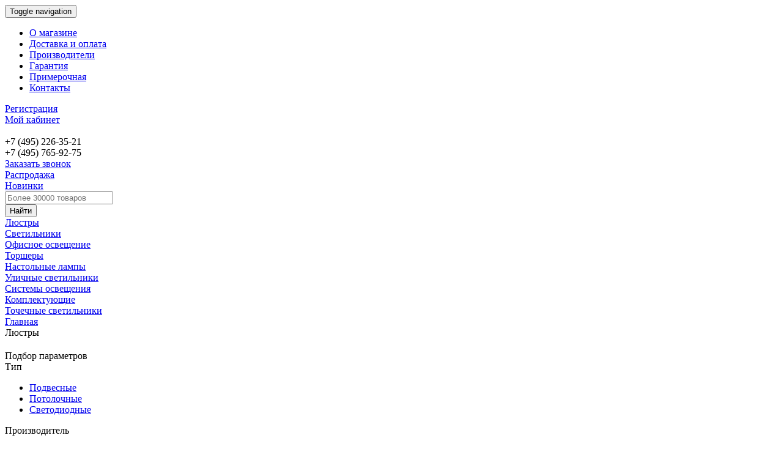

--- FILE ---
content_type: text/html; charset=UTF-8
request_url: https://www.100lamp.ru/lustry/podvesnye/artelamp/provans/dlya-spalni/
body_size: 27206
content:
<!DOCTYPE html>
<html xmlns="http://www.w3.org/1999/xhtml">
<head>
	<meta http-equiv="X-UA-Compatible" content="IE=edge">
	<meta name="viewport" content="width=device-width, initial-scale=0.7, user-scalable=yes">
	<META HTTP-EQUIV="Pragma" CONTENT="no-cache">
	<META HTTP-EQUIV="Expires" CONTENT="-1">
	<title>Подвесные люстры Artelamp (Арте Ламп) для спальни в стиле прованс </title>
	<link rel="shortcut icon" href="/favicon.ico" type="image/x-icon" />
	<link rel="canonical" href="https://www.100lamp.ru/lustry/podvesnye/artelamp/provans/dlya-spalni/" />

					<link async="true" href="/bitrix/templates/100lamp/css/bootstrap.css" type="text/css"  rel="stylesheet">



	<meta http-equiv="Content-Type" content="text/html; charset=UTF-8">
<meta name="keywords" content="люстры, подвесные, artelamp, арте ламп, для спальни, прованс">
<meta name="description" content="Подвесные люстры Artelamp (Арте Ламп) в стиле прованс для спальни. Более 50 видов в продаже.">
<script type="text/javascript" data-skip-moving="true">(function(w, d, n) {var cl = "bx-core";var ht = d.documentElement;var htc = ht ? ht.className : undefined;if (htc === undefined || htc.indexOf(cl) !== -1){return;}var ua = n.userAgent;if (/(iPad;)|(iPhone;)/i.test(ua)){cl += " bx-ios";}else if (/Windows/i.test(ua)){cl += ' bx-win';}else if (/Macintosh/i.test(ua)){cl += " bx-mac";}else if (/Linux/i.test(ua) && !/Android/i.test(ua)){cl += " bx-linux";}else if (/Android/i.test(ua)){cl += " bx-android";}cl += (/(ipad|iphone|android|mobile|touch)/i.test(ua) ? " bx-touch" : " bx-no-touch");cl += w.devicePixelRatio && w.devicePixelRatio >= 2? " bx-retina": " bx-no-retina";var ieVersion = -1;if (/AppleWebKit/.test(ua)){cl += " bx-chrome";}else if (/Opera/.test(ua)){cl += " bx-opera";}else if (/Firefox/.test(ua)){cl += " bx-firefox";}ht.className = htc ? htc + " " + cl : cl;})(window, document, navigator);</script>


<link href="/bitrix/js/ui/design-tokens/dist/ui.design-tokens.min.css?168020908022029" type="text/css"  rel="stylesheet" >
<link href="/bitrix/js/ui/fonts/opensans/ui.font.opensans.min.css?16802090172320" type="text/css"  rel="stylesheet" >
<link href="/bitrix/js/main/popup/dist/main.popup.bundle.min.css?168020905725089" type="text/css"  rel="stylesheet" >
<link href="/bitrix/css/brainforce.cookies/brainforce.cookies.min.css?1577019481953" type="text/css"  rel="stylesheet" >
<link href="/bitrix/cache/css/s1/100lamp/page_f49734287707ac738facc24774e9bcad/page_f49734287707ac738facc24774e9bcad_v1.css?168770491952119" type="text/css"  rel="stylesheet" >
<link href="/bitrix/cache/css/s1/100lamp/template_68f60aae2bdb58d62f99cfc90cd7e294/template_68f60aae2bdb58d62f99cfc90cd7e294_v1.css?1687704913140812" type="text/css"  data-template-style="true" rel="stylesheet" >







<meta property="ya:interaction" content="XML_FORM" />
<meta property="ya:interaction:url" content="https://www.100lamp.ru/lustry/podvesnye/artelamp/provans/dlya-spalni/?mode=xml" />
<style>
					:root {
						--window-bg-color: #00a3e1;
						--window-text-color: #FFFFFF;
						--window-button-bg-color: #ffd507;
						--window-button-text-color: #333333;
					}
				</style>
<style>#gdpr-cookie-message {bottom: 0;padding: 10px 0 10px 0px !important;width:100%;}
							#gdpr-cookie-message p{padding:0 10px; text-align:center}
							#gdpr-cookie-message p:last-child {margin-bottom: 0;text-align: center;}
							</style>
			<meta name="robots" content="index, follow" />
	
		</head>

<body >

<div class="wrapper">
		<header class="main">

		<!-- header dark -->
		<section class="header-dark">

			<div class="container clearfix">

				<nav class="inline left col-sm-8 col-xs-3 col-lg-9 col-md-9">
					

	<div class="navbar-header">
		<button data-target=".bs-example-js-navbar-collapse" data-toggle="collapse" type="button" class="navbar-toggle collapsed">
			<span class="sr-only">Toggle navigation</span>
			<span class="icon-bar"></span>
			<span class="icon-bar"></span>
			<span class="icon-bar"></span>
		</button>
	</div>



<div class="navbar-collapse bs-example-js-navbar-collapse collapse" aria-expanded="false">

	<ul class="nav navbar-nav1">

			<li class="dropdown"><a id="" class="dropdown-toggle" aria-expanded="false" aria-haspopup="true"  href="/about/">О магазине</a></li>
		
			<li class="dropdown"><a id="" class="dropdown-toggle" aria-expanded="false" aria-haspopup="true"  href="/payment-and-delivery/">Доставка и оплата</a></li>
		
			<li class="dropdown"><a id="" class="dropdown-toggle" aria-expanded="false" aria-haspopup="true"  href="/brands/">Производители</a></li>
		
			<li class="dropdown"><a id="" class="dropdown-toggle" aria-expanded="false" aria-haspopup="true"  href="/warranty/">Гарантия</a></li>
		
			<li class="dropdown"><a id="" class="dropdown-toggle" aria-expanded="false" aria-haspopup="true"  href="/primerochnaya/">Примерочная</a></li>
		
			<li class="dropdown"><a id="" class="dropdown-toggle" aria-expanded="false" aria-haspopup="true"  href="/contacts/">Контакты</a></li>
		
</ul>
</div>
				</nav>
				<!--'start_frame_cache_Lg98zU'-->    <div class="registration right">
        <a href="javascript:void(0)" class="open-popup-wrapper dotted" id="registration">Регистрация</a>
    </div>

    <div class="cabinet right">
        <a href="javascript:void(0)" class="open-popup-wrapper dotted" id="login">Мой кабинет</a>
    </div>
    <!--'end_frame_cache_Lg98zU'-->
			</div>
		</section>
		<!-- end header dark -->

		<!-- header-top -->
		<noindex><section class="header-top">
			<div class="container clearfix">
				
				<div class="col-lg-5 col-md-6 col-sm-12 col-xs-12">
					<div class="logo left col-md-6 col-sm-4">
						<a href="/"><img src="/bitrix/templates/100lamp/images/icon-logo.png" alt=""/></a>
					</div>

					<div class="phone left col-md-6 col-sm-4 col-xs-4">
						<div class="line col-lg-12 col-sm-12 col-xs-12">+7 (495) 226-35-21</div>
					<div class="line col-lg-12 col-sm-12 col-xs-12">+7 (495) 765-92-75</div>						<footer class="left">
							<a href="javascript:void(0)" class="open-popup-wrapper dotted" id="callback">Заказать звонок</a>
						</footer>
					</div>


					<div class="basket shou-mini right panel_cart col-lg-3 col-md-4 col-sm-3 col-xs-3"></div>


				</div>
				<div class="col-lg-7 col-md-6 col-sm-12 col-xs-12">

					<div class="basket hid-mini right panel_cart col-lg-3 col-md-4 col-sm-3 col-xs-3"></div>

					<div class="middle-block left col-lg-9 col-md-8 col-sm-12 col-xs-12">
						<header class="clearfix">
							<div class="sale left">
								<a href="/special/">Распродажа</a>
							</div>
							<div class="new left">
								<a href="/novinki/">Новинки</a>
							</div>
							
														</header>
												<!-- search form -->
						<form action="/search/" class="search clearfix">
							<div class="line">
								<input type="text" autocomplete="off" name="q" id="title-search-input" placeholder="Более 30000 товаров" class="large" />
							</div>
							<button type="submit" name="" class="button yellow medium">Найти</button>
						</form>
						<!-- end search form -->
<div id="search_result"></div>
					</div>
				</div>

			</div>
		</section></noindex>
		<!-- end header-top -->

		<!-- main menu -->
		<nav class="main-menu inline">
			<div class="container">
				<section class="menus">
				
			<div class="col-md-4 one-ul">
		
	<div class='clearfix'>
	<div id="bx_1847241719_23" class="col-lg-4 col-md-4 col-sm-4 col-xs-6 hovv"><a class="col-md-12" href="/lustry/"><span>Люстры</span></a></div>
	<div id="bx_1847241719_24" class="col-lg-4 col-md-4 col-sm-4 col-xs-6 hovv"><a class="col-md-12" href="/svetilniki/"><span>Светильники</span></a></div>
	<div id="bx_1847241719_42" class="col-lg-4 col-md-4 col-sm-4 col-xs-6 hovv"><a class="col-md-12" href="/ofisnoe-osveshchenie/"><span>Офисное освещение</span></a>			</div>
			</div>

		</div>
<div class="col-md-4 to-ul">
	<div class="clearfix ">
		
	<div id="bx_1847241719_25" class="col-lg-4 col-md-4 col-sm-4 col-xs-6 hovv"><a class="col-md-12" href="/torshery/"><span>Торшеры</span></a></div>
	<div id="bx_1847241719_26" class="col-lg-4 col-md-4 col-sm-4 col-xs-6 hovv"><a class="col-md-12" href="/nastolnye-lampy/"><span>Настольные лампы</span></a></div>
	<div id="bx_1847241719_27" class="col-lg-4 col-md-4 col-sm-4 col-xs-6 hovv"><a class="col-md-12" href="/ulichnye-svetilniki/"><span>Уличные светильники</span></a>			</div>
			</div>

		</div>
<div class="col-md-4 to-ul">
	<div class="clearfix ">
		
	<div id="bx_1847241719_28" class="col-lg-4 col-md-4 col-sm-4 col-xs-6 hovv"><a class="col-md-12" href="/sistemy-osveshcheniya/"><span>Системы освещения</span></a></div>
	<div id="bx_1847241719_33" class="col-lg-4 col-md-4 col-sm-4 col-xs-6 hovv"><a class="col-md-12" href="/komplektuyushchie/"><span>Комплектующие</span></a></div>
	<div id="bx_1847241719_40" class="col-lg-4 col-md-4 col-sm-4 col-xs-6 hovv"><a class="col-md-12" href="/tochechnye-svetilniki/"><span>Точечные светильники</span></a></div>
		
	</div>
</div>
				</section>
			</div>
		</nav>
		<!-- end main menu -->

	</header>
	<section class="content-wrapper">
		<div class="container">
							<section class="breadcrumbs"><span typeof="v:Breadcrumb" ><a   rel="v:url" property="v:title" href="/" title="Главная">Главная</a></span><div class="arrow-breadcrumbs"></div><span class="nav">Люстры</span></section>			<div class="catalog-section clearfix bx-filter bx-blue bx-filter-horizontal">
	<div class="bx-filter-section container-fluid">
		<div style="margin-bottom: 20px;"></div>


			<aside class="left-block left col-lg-2 col-md-2 col-sm-3 col-xs-2 hidden-xs">

				<section class="category-menu-section left">
					<div class="col-sm-12 col-md-12 bx-filter-title">Подбор параметров</div>
					
								<div class="category-menu-block first col-lg-12 col-md-12 col-sm-12 col-xs-12 bx-filter-parameters-box bx-active">
					<span class="bx_filter_container_modef"></span>
					<div class="bx-filter-parameters-box-title" onclick="smartFilter.hideFilterProps(this)"><span>Тип <i data-role="prop_angle" class="fa fa-angle-up"></i></span></div>

					<div class="bx-filter-block" data-role="bx_filter_block">
						<div class="bx-filter-parameters-box-container">
														<nav><ul class="list"  >										
<li class='active'>
	<div class="none_x"><a class="clear_x" href='/lustry/artelamp/provans/dlya-spalni/'></a></div>	<a href="/lustry/artelamp/provans/dlya-spalni/podvesnye/">Подвесные</a>
</li>

																	
<li>
		<a href="/lustry/artelamp/provans/dlya-spalni/potolochnye/">Потолочные</a>
</li>

																																																																			
<li>
		<a href="/lustry/artelamp/provans/dlya-spalni/svetodiodnye/">Светодиодные</a>
</li>

																												</ul></nav>
														</div>
						<div style="clear: both"></div>
					</div>
				</div>
				


									<div class="category-menu-block first col-sm-12 col-md-12  bx-filter-parameters-box bx-active">
						<span class="bx_filter_container_modef"></span>
						<div class="bx-filter-parameters-box-title" onclick="smartFilter.hideFilterProps(this)"><span>Производитель <i data-role="prop_angle" class="fa fa-angle-up"></i></span></div>

						<div class="bx-filter-block" data-role="bx_filter_block">
							<div class="bx-filter-parameters-box-container">
																																						<ul class="list"  >
											<li>
																								<a href="/lustry/podvesnye/provans/dlya-spalni//"></a>
											</li>
										</ul>
																																							<ul class="list"  >
											<li>
																								<a href="/lustry/podvesnye/provans/dlya-spalni//"></a>
											</li>
										</ul>
																													<ul class="list"  >
											<li>
																								<a href="/lustry/podvesnye/provans/dlya-spalni//"></a>
											</li>
										</ul>
																																							<ul class="list"  >
											<li>
																								<a href="/lustry/podvesnye/provans/dlya-spalni//"></a>
											</li>
										</ul>
																																																																															<ul class="list"  >
											<li>
																								<a href="/lustry/podvesnye/provans/dlya-spalni/adilux/">Adilux</a>
											</li>
										</ul>
																													<ul class="list"  >
											<li>
																								<a href="/lustry/podvesnye/provans/dlya-spalni/alfa/">Alfa</a>
											</li>
										</ul>
																																																																					<ul class="list"  >
											<li class='active'>
												<div class="none_x"><a class="clear_x" href='/lustry/podvesnye/provans/dlya-spalni/'></a></div>												<a href="/lustry/podvesnye/provans/dlya-spalni/artelamp/">ArteLamp</a>
											</li>
										</ul>
																													<ul class="list"  >
											<li>
																								<a href="/lustry/podvesnye/provans/dlya-spalni/arti-lampadari/">Arti Lampadari</a>
											</li>
										</ul>
																																																	<ul class="list"  >
											<li>
																								<a href="/lustry/podvesnye/provans/dlya-spalni/bogates/">Bogates</a>
											</li>
										</ul>
																													<ul class="list"  >
											<li>
																								<a href="/lustry/podvesnye/provans/dlya-spalni/brilliant/">Brilliant</a>
											</li>
										</ul>
																																							<ul class="list"  >
											<li>
																								<a href="/lustry/podvesnye/provans/dlya-spalni/chiaro/">Chiaro</a>
											</li>
										</ul>
																													<ul class="list"  >
											<li>
																								<a href="/lustry/podvesnye/provans/dlya-spalni/citilux/">Citilux</a>
											</li>
										</ul>
																													<ul class="list"  >
											<li>
																								<a href="/lustry/podvesnye/provans/dlya-spalni/crystal-lux/">Crystal Lux</a>
											</li>
										</ul>
																													<ul class="list"  >
											<li>
																								<a href="/lustry/podvesnye/provans/dlya-spalni/de-markt/">De Markt</a>
											</li>
										</ul>
																													<ul class="list"  >
											<li>
																								<a href="/lustry/podvesnye/provans/dlya-spalni/dio-d-arte/">Dio D`arte</a>
											</li>
										</ul>
																													<ul class="list"  >
											<li>
																								<a href="/lustry/podvesnye/provans/dlya-spalni/divinare/">Divinare</a>
											</li>
										</ul>
																																																	<ul class="list"  >
											<li>
																								<a href="/lustry/podvesnye/provans/dlya-spalni/escada/">Escada</a>
											</li>
										</ul>
																													<ul class="list"  >
											<li>
																								<a href="/lustry/podvesnye/provans/dlya-spalni/eurosvet/">Eurosvet</a>
											</li>
										</ul>
																																							<ul class="list"  >
											<li>
																								<a href="/lustry/podvesnye/provans/dlya-spalni/evoluce/">Evoluce</a>
											</li>
										</ul>
																													<ul class="list"  >
											<li>
																								<a href="/lustry/podvesnye/provans/dlya-spalni/f-promo/">F-Promo</a>
											</li>
										</ul>
																													<ul class="list"  >
											<li>
																								<a href="/lustry/podvesnye/provans/dlya-spalni/favourite/">Favourite</a>
											</li>
										</ul>
																																							<ul class="list"  >
											<li>
																								<a href="/lustry/podvesnye/provans/dlya-spalni/freya/">Freya</a>
											</li>
										</ul>
																													<ul class="list"  >
											<li>
																								<a href="/lustry/podvesnye/provans/dlya-spalni/globo/">Globo</a>
											</li>
										</ul>
																													<ul class="list"  >
											<li>
																								<a href="/lustry/podvesnye/provans/dlya-spalni/hiper/">Hiper</a>
											</li>
										</ul>
																																							<ul class="list"  >
											<li>
																								<a href="/lustry/podvesnye/provans/dlya-spalni/ideal-lux/">Ideal Lux</a>
											</li>
										</ul>
																																																	<ul class="list"  >
											<li>
																								<a href="/lustry/podvesnye/provans/dlya-spalni/imex/">IMEX</a>
											</li>
										</ul>
																																																																					<ul class="list"  >
											<li>
																								<a href="/lustry/podvesnye/provans/dlya-spalni/lightstar/">Lightstar</a>
											</li>
										</ul>
																													<ul class="list"  >
											<li>
																								<a href="/lustry/podvesnye/provans/dlya-spalni/loft-it/">Loft IT</a>
											</li>
										</ul>
																																							<ul class="list"  >
											<li>
																								<a href="/lustry/podvesnye/provans/dlya-spalni/lucide/">Lucide</a>
											</li>
										</ul>
																																							<ul class="list"  >
											<li>
																								<a href="/lustry/podvesnye/provans/dlya-spalni/lumina-deco/">Lumina Deco</a>
											</li>
										</ul>
																													<ul class="list"  >
											<li>
																								<a href="/lustry/podvesnye/provans/dlya-spalni/luminex/">Luminex</a>
											</li>
										</ul>
																													<ul class="list"  >
											<li>
																								<a href="/lustry/podvesnye/provans/dlya-spalni/lumion/">Lumion</a>
											</li>
										</ul>
																													<ul class="list"  >
											<li>
																								<a href="/lustry/podvesnye/provans/dlya-spalni/lussole/">Lussole</a>
											</li>
										</ul>
																																																	<ul class="list"  >
											<li>
																								<a href="/lustry/podvesnye/provans/dlya-spalni/maytoni/">Maytoni</a>
											</li>
										</ul>
																																							<ul class="list"  >
											<li>
																								<a href="/lustry/podvesnye/provans/dlya-spalni/mw-light/">MW-Light</a>
											</li>
										</ul>
																																																	<ul class="list"  >
											<li>
																								<a href="/lustry/podvesnye/provans/dlya-spalni/odeon-light/">Odeon Light</a>
											</li>
										</ul>
																													<ul class="list"  >
											<li>
																								<a href="/lustry/podvesnye/provans/dlya-spalni/omnilux/">Omnilux</a>
											</li>
										</ul>
																																																	<ul class="list"  >
											<li>
																								<a href="/lustry/podvesnye/provans/dlya-spalni/ritter/">Ritter</a>
											</li>
										</ul>
																													<ul class="list"  >
											<li>
																								<a href="/lustry/podvesnye/provans/dlya-spalni/rivoli/">Rivoli</a>
											</li>
										</ul>
																													<ul class="list"  >
											<li>
																								<a href="/lustry/podvesnye/provans/dlya-spalni/seven-fires/">Seven Fires</a>
											</li>
										</ul>
																																																	<ul class="list"  >
											<li>
																								<a href="/lustry/podvesnye/provans/dlya-spalni/stilfort/">Stilfort</a>
											</li>
										</ul>
																																							<ul class="list"  >
											<li>
																								<a href="/lustry/podvesnye/provans/dlya-spalni/toplight/">Toplight</a>
											</li>
										</ul>
																																																								</div>
							<div style="clear: both"></div>
						</div>
					</div>
																<div class="category-menu-block first col-lg-12 col-md-12 col-sm-12 col-xs-12 bx-filter-parameters-box bx-active">
							<span class="bx_filter_container_modef"></span>
							<div class="bx-filter-parameters-box-title" onclick="smartFilter.hideFilterProps(this)"><span>Стиль <i data-role="prop_angle" class="fa fa-angle-up"></i></span></div>

							<div class="bx-filter-block" data-role="bx_filter_block">
								<div class="bx-filter-parameters-box-container">
																				<ul class="list"  >														
														<li>
																														<a href="/lustry/podvesnye/artelamp/dlya-spalni/amerikanskiy/">	Американский</a>
														</li>

																											
														<li>
																														<a href="/lustry/podvesnye/artelamp/dlya-spalni/dizaynerskiy/">	Дизайнерский</a>
														</li>

																											
														<li>
																														<a href="/lustry/podvesnye/artelamp/dlya-spalni/zamkovyy/">	Замковый</a>
														</li>

																											
														<li>
																														<a href="/lustry/podvesnye/artelamp/dlya-spalni/morskoy/">	Морской</a>
														</li>

																											
														<li>
																														<a href="/lustry/podvesnye/artelamp/dlya-spalni/neoklassika/">	Неоклассика</a>
														</li>

																																																																					
														<li>
																														<a href="/lustry/podvesnye/artelamp/dlya-spalni/art-deko/">Арт-деко</a>
														</li>

																											
														<li>
																														<a href="/lustry/podvesnye/artelamp/dlya-spalni/vostok/">Восток</a>
														</li>

																											
														<li>
																														<a href="/lustry/podvesnye/artelamp/dlya-spalni/kantri/">Кантри</a>
														</li>

																											
														<li>
																														<a href="/lustry/podvesnye/artelamp/dlya-spalni/klassika/">Классика</a>
														</li>

																											
														<li>
																														<a href="/lustry/podvesnye/artelamp/dlya-spalni/loft/">Лофт</a>
														</li>

																																									
														<li>
																														<a href="/lustry/podvesnye/artelamp/dlya-spalni/modern/">Модерн</a>
														</li>

																											
														<li class='active'>
															<div class="none_x"><a class="clear_x" href='/lustry/podvesnye/artelamp/dlya-spalni/'></a></div>															<a href="/lustry/podvesnye/artelamp/dlya-spalni/provans/">Прованс</a>
														</li>

																																									
														<li>
																														<a href="/lustry/podvesnye/artelamp/dlya-spalni/tiffani/">Тиффани</a>
														</li>

																											
														<li>
																														<a href="/lustry/podvesnye/artelamp/dlya-spalni/floristika/">Флористика</a>
														</li>

																											
														<li>
																														<a href="/lustry/podvesnye/artelamp/dlya-spalni/khay-tek/">Хай-тек</a>
														</li>

														</ul>
																			</div>
								<div style="clear: both"></div>
							</div>
						</div>
																	<div class="category-menu-block first  col-lg-12 col-md-12 col-sm-12 col-xs-12 bx-filter-parameters-box bx-active">
							<span class="bx_filter_container_modef"></span>
							<div class="bx-filter-parameters-box-title" onclick="smartFilter.hideFilterProps(this)"><span>Для комнат <i data-role="prop_angle" class="fa fa-angle-up"></i></span></div>

							<div class="bx-filter-block" data-role="bx_filter_block">
								<div class="bx-filter-parameters-box-container">
																				<ul class="list"  >																																																																						
														<li>
																														<a href="/lustry/podvesnye/artelamp/provans/dlya-gostinoy/">Для гостиной</a>
														</li>

																											
														<li>
																														<a href="/lustry/podvesnye/artelamp/provans/dlya-detskoy/">Для детской</a>
														</li>

																											
														<li>
																														<a href="/lustry/podvesnye/artelamp/provans/dlya-kukhni/">Для кухни</a>
														</li>

																																									
														<li>
																														<a href="/lustry/podvesnye/artelamp/provans/dlya-prikhozhey/">Для прихожей</a>
														</li>

																											
														<li class='active'>
															<div class="none_x"><a class="clear_x" href='/lustry/podvesnye/artelamp/provans/'></a></div>															<a href="/lustry/podvesnye/artelamp/provans/dlya-spalni/">Для спальни</a>
														</li>

														</ul>
																			</div>
								<div style="clear: both"></div>
							</div>
						</div>
						
				</section>
			</aside>

		<div class="sc-rt col-lg-10 col-md-10 col-sm-9 col-xs-12">
			<form name="_form" action="/lustry/podvesnye/artelamp/provans/dlya-spalni/" method="get" class="smartfilter">
			
			<div class="col-lg-12 col-md-12 col-sm-12 col-xs-12 btfl">


				<section class="filter-section clearfix">
<div>
					<div class="col-lg-4 col-md-12 col-sm-12 col-xs-12 bx-filter-button-box left">
						<div class="bx-filter-block">
							<div class="bx-filter-parameters-box-container">
								<input
									class="btn btn-themes"
									type="submit"
									id="set_filter"
									name="set_filter"
									value="Показать"
									/>
								<input
									class="btn btn-themes2"
									type="submit"
									id="del_filter"
									name="del_filter"
									value="Сбросить"
									/>
								<div class="btn btn-themes bx-filter-popup-result " id="modef" style="display:none" style="display: inline-block;"><a href="/lustry/podvesnye/artelamp/price-base-to-1855700/style-is-provans/rooms-is-dlya-spalni/apply/">
									Выбрано: <span id="modef_num">0</span>									Показать</a>
								</div>
							</div>
						</div>
					</div>


										<div class="  col-lg-8 col-md-12 col-sm-12 col-xs-12  bx-filter-parameters-box bx-active">
							<span class="bx_filter_container_modef"></span>

							<div class="col-lg-12 col-md-12 col-sm-12 col-xs-12 bx-filter-block" data-role="bx_filter_block">

								<div class="price-block right">

									<div class="range col-lg-6 col-md-6 col-sm-6 col-xs-12 left clearfix">

										<div class="col-xs-6 bx-filter-parameters-box-container-block bx-left">
											<i class="bx-ft-sub">От</i>
											<div class="bx-filter-input-container">
												<input
													class="min-price"
													type="text"
													name="arrFilter_P1_MIN"
													id="arrFilter_P1_MIN"
													value=""
													size="5"
													onkeyup="smartFilter.keyup(this)"
													/>
											</div>
										</div>
										<div class="col-xs-6 bx-filter-parameters-box-container-block bx-right">
											<i class="bx-ft-sub">До</i>
											<div class="bx-filter-input-container">
												<input
													class="max-price"
													type="text"
													name="arrFilter_P1_MAX"
													id="arrFilter_P1_MAX"
													value=""
													size="5"
													onkeyup="smartFilter.keyup(this)"
													/>
											</div>
										</div>
									</div>
									<div class="left bx-ui-slider-track-container col-lg-6 col-md-6 col-sm-6 col-xs-12">
										<div class="bx-ui-slider-track" id="drag_track_c4ca4238a0b923820dcc509a6f75849b">
																						<div class="bx-ui-slider-part p1"><span>0</span></div>
											<div class="bx-ui-slider-part p2"><span>463925</span></div>
											<div class="bx-ui-slider-part p3"><span>927850</span></div>
											<div class="bx-ui-slider-part p4"><span>1391775</span></div>
											<div class="bx-ui-slider-part p5"><span>1855700</span></div>

											<div class="bx-ui-slider-pricebar-vd" style="left: 0;right: 0;" id="colorUnavailableActive_c4ca4238a0b923820dcc509a6f75849b"></div>
											<div class="bx-ui-slider-pricebar-vn" style="left: 0;right: 0;" id="colorAvailableInactive_c4ca4238a0b923820dcc509a6f75849b"></div>
											<div class="bx-ui-slider-pricebar-v"  style="left: 0;right: 0;" id="colorAvailableActive_c4ca4238a0b923820dcc509a6f75849b"></div>
											<div class="bx-ui-slider-range" id="drag_tracker_c4ca4238a0b923820dcc509a6f75849b"  style="left: 0%; right: 0%;">
												<a class="bx-ui-slider-handle left"  style="left:0;" href="javascript:void(0)" id="left_slider_c4ca4238a0b923820dcc509a6f75849b"></a>
												<a class="bx-ui-slider-handle right" style="right:0;" href="javascript:void(0)" id="right_slider_c4ca4238a0b923820dcc509a6f75849b"></a>
											</div>
										</div>
									</div>
								</div>
							</div>
						</div>
																</div>
						<div class="col-lg-2 col-md-2 col-sm-4 col-xs-4 bx-filter-parameters-box  hidden">
						<span class="bx_filter_container_modef"></span>
						<div class="bx-filter-parameters-box-title" onclick="smartFilter.hideFilterProps(this)"><span class="button medium gray">Наличие <i data-role="prop_angle" class="fa fa-angle-down"></i></span></div>
												<div class="bx-filter-block options-popup" data-role="bx_filter_block">
							<div class="bx-filter-parameters-box-container filter">
								<div class="inner">
									<div class="sorry">К сожалению, по данным параметрам, выбор не доступен.</div>
																																												<div class="checkbox"  >
											<label onclick="smartFilter.click(this)" data-role="label_arrFilter_63_2366072709" class="bx_filter_param_label " for="arrFilter_63_2366072709">
												<span onclick="smartFilter.click(this)" class="bx_filter_input_checkbox">
													<input
														type="checkbox"
														value="Y"
														name="arrFilter_63_2366072709"
														id="arrFilter_63_2366072709"
														onclick="smartFilter.click(this)"
														autocomplete="off"
														checked="checked"
													/>
													<span  class="bx_filter_param_text" title="Y">Y (<span data-role="count_arrFilter_63_2366072709">6</span>)</span>
												</span>
											</label>
										</div>
																							</div></div>
							<div style="clear: both"></div>
						</div>
					</div>
									<div class="col-lg-2 col-md-2 col-sm-4 col-xs-4 bx-filter-parameters-box ">
						<span class="bx_filter_container_modef"></span>
						<div class="bx-filter-parameters-box-title" onclick="smartFilter.hideFilterProps(this)"><span class="button medium gray">Стиль <i data-role="prop_angle" class="fa fa-angle-down"></i></span></div>
												<div class="bx-filter-block options-popup" data-role="bx_filter_block">
							<div class="bx-filter-parameters-box-container filter">
								<div class="inner">
									<div class="sorry">К сожалению, по данным параметрам, выбор не доступен.</div>
																																			<div class="checkbox"  >
											<label onclick="smartFilter.click(this)" data-role="label_arrFilter_29_1372176517" class="bx_filter_param_label " for="arrFilter_29_1372176517">
												<span onclick="smartFilter.click(this)" class="bx_filter_input_checkbox">
													<input
														type="checkbox"
														value="Y"
														name="arrFilter_29_1372176517"
														id="arrFilter_29_1372176517"
														onclick="smartFilter.click(this)"
														autocomplete="off"
														
													/>
													<span  class="bx_filter_param_text" title="	Американский">	Американский (<span data-role="count_arrFilter_29_1372176517">1</span>)</span>
												</span>
											</label>
										</div>
																												<div class="checkbox"  >
											<label onclick="smartFilter.click(this)" data-role="label_arrFilter_29_3060919682" class="bx_filter_param_label " for="arrFilter_29_3060919682">
												<span onclick="smartFilter.click(this)" class="bx_filter_input_checkbox">
													<input
														type="checkbox"
														value="Y"
														name="arrFilter_29_3060919682"
														id="arrFilter_29_3060919682"
														onclick="smartFilter.click(this)"
														autocomplete="off"
														
													/>
													<span  class="bx_filter_param_text" title="	Дизайнерский">	Дизайнерский (<span data-role="count_arrFilter_29_3060919682">4</span>)</span>
												</span>
											</label>
										</div>
																												<div class="checkbox"  >
											<label onclick="smartFilter.click(this)" data-role="label_arrFilter_29_2358660519" class="bx_filter_param_label " for="arrFilter_29_2358660519">
												<span onclick="smartFilter.click(this)" class="bx_filter_input_checkbox">
													<input
														type="checkbox"
														value="Y"
														name="arrFilter_29_2358660519"
														id="arrFilter_29_2358660519"
														onclick="smartFilter.click(this)"
														autocomplete="off"
														
													/>
													<span  class="bx_filter_param_text" title="	Замковый">	Замковый (<span data-role="count_arrFilter_29_2358660519">2</span>)</span>
												</span>
											</label>
										</div>
																												<div class="checkbox"  >
											<label onclick="smartFilter.click(this)" data-role="label_arrFilter_29_4220615985" class="bx_filter_param_label " for="arrFilter_29_4220615985">
												<span onclick="smartFilter.click(this)" class="bx_filter_input_checkbox">
													<input
														type="checkbox"
														value="Y"
														name="arrFilter_29_4220615985"
														id="arrFilter_29_4220615985"
														onclick="smartFilter.click(this)"
														autocomplete="off"
														
													/>
													<span  class="bx_filter_param_text" title="	Морской">	Морской (<span data-role="count_arrFilter_29_4220615985">1</span>)</span>
												</span>
											</label>
										</div>
																												<div class="checkbox"  >
											<label onclick="smartFilter.click(this)" data-role="label_arrFilter_29_651096083" class="bx_filter_param_label " for="arrFilter_29_651096083">
												<span onclick="smartFilter.click(this)" class="bx_filter_input_checkbox">
													<input
														type="checkbox"
														value="Y"
														name="arrFilter_29_651096083"
														id="arrFilter_29_651096083"
														onclick="smartFilter.click(this)"
														autocomplete="off"
														
													/>
													<span  class="bx_filter_param_text" title="	Неоклассика">	Неоклассика (<span data-role="count_arrFilter_29_651096083">5</span>)</span>
												</span>
											</label>
										</div>
																																																							<div class="checkbox"  >
											<label onclick="smartFilter.click(this)" data-role="label_arrFilter_29_2473281379" class="bx_filter_param_label " for="arrFilter_29_2473281379">
												<span onclick="smartFilter.click(this)" class="bx_filter_input_checkbox">
													<input
														type="checkbox"
														value="Y"
														name="arrFilter_29_2473281379"
														id="arrFilter_29_2473281379"
														onclick="smartFilter.click(this)"
														autocomplete="off"
														
													/>
													<span  class="bx_filter_param_text" title="Арт-деко">Арт-деко (<span data-role="count_arrFilter_29_2473281379">13</span>)</span>
												</span>
											</label>
										</div>
																												<div class="checkbox"  >
											<label onclick="smartFilter.click(this)" data-role="label_arrFilter_29_4088188550" class="bx_filter_param_label " for="arrFilter_29_4088188550">
												<span onclick="smartFilter.click(this)" class="bx_filter_input_checkbox">
													<input
														type="checkbox"
														value="Y"
														name="arrFilter_29_4088188550"
														id="arrFilter_29_4088188550"
														onclick="smartFilter.click(this)"
														autocomplete="off"
														
													/>
													<span  class="bx_filter_param_text" title="Восток">Восток (<span data-role="count_arrFilter_29_4088188550">9</span>)</span>
												</span>
											</label>
										</div>
																												<div class="checkbox"  >
											<label onclick="smartFilter.click(this)" data-role="label_arrFilter_29_2225864208" class="bx_filter_param_label " for="arrFilter_29_2225864208">
												<span onclick="smartFilter.click(this)" class="bx_filter_input_checkbox">
													<input
														type="checkbox"
														value="Y"
														name="arrFilter_29_2225864208"
														id="arrFilter_29_2225864208"
														onclick="smartFilter.click(this)"
														autocomplete="off"
														
													/>
													<span  class="bx_filter_param_text" title="Кантри">Кантри (<span data-role="count_arrFilter_29_2225864208">65</span>)</span>
												</span>
											</label>
										</div>
																												<div class="checkbox"  >
											<label onclick="smartFilter.click(this)" data-role="label_arrFilter_29_2367533627" class="bx_filter_param_label " for="arrFilter_29_2367533627">
												<span onclick="smartFilter.click(this)" class="bx_filter_input_checkbox">
													<input
														type="checkbox"
														value="Y"
														name="arrFilter_29_2367533627"
														id="arrFilter_29_2367533627"
														onclick="smartFilter.click(this)"
														autocomplete="off"
														
													/>
													<span  class="bx_filter_param_text" title="Классика">Классика (<span data-role="count_arrFilter_29_2367533627">382</span>)</span>
												</span>
											</label>
										</div>
																												<div class="checkbox"  >
											<label onclick="smartFilter.click(this)" data-role="label_arrFilter_29_505707690" class="bx_filter_param_label " for="arrFilter_29_505707690">
												<span onclick="smartFilter.click(this)" class="bx_filter_input_checkbox">
													<input
														type="checkbox"
														value="Y"
														name="arrFilter_29_505707690"
														id="arrFilter_29_505707690"
														onclick="smartFilter.click(this)"
														autocomplete="off"
														
													/>
													<span  class="bx_filter_param_text" title="Лофт">Лофт (<span data-role="count_arrFilter_29_505707690">16</span>)</span>
												</span>
											</label>
										</div>
																																					<div class="checkbox"  >
											<label onclick="smartFilter.click(this)" data-role="label_arrFilter_29_1662243607" class="bx_filter_param_label " for="arrFilter_29_1662243607">
												<span onclick="smartFilter.click(this)" class="bx_filter_input_checkbox">
													<input
														type="checkbox"
														value="Y"
														name="arrFilter_29_1662243607"
														id="arrFilter_29_1662243607"
														onclick="smartFilter.click(this)"
														autocomplete="off"
														
													/>
													<span  class="bx_filter_param_text" title="Модерн">Модерн (<span data-role="count_arrFilter_29_1662243607">233</span>)</span>
												</span>
											</label>
										</div>
																												<div class="checkbox"  >
											<label onclick="smartFilter.click(this)" data-role="label_arrFilter_29_336913281" class="bx_filter_param_label " for="arrFilter_29_336913281">
												<span onclick="smartFilter.click(this)" class="bx_filter_input_checkbox">
													<input
														type="checkbox"
														value="Y"
														name="arrFilter_29_336913281"
														id="arrFilter_29_336913281"
														onclick="smartFilter.click(this)"
														autocomplete="off"
														checked="checked"
													/>
													<span  class="bx_filter_param_text" title="Прованс">Прованс (<span data-role="count_arrFilter_29_336913281">77</span>)</span>
												</span>
											</label>
										</div>
																																					<div class="checkbox"  >
											<label onclick="smartFilter.click(this)" data-role="label_arrFilter_29_3832313845" class="bx_filter_param_label " for="arrFilter_29_3832313845">
												<span onclick="smartFilter.click(this)" class="bx_filter_input_checkbox">
													<input
														type="checkbox"
														value="Y"
														name="arrFilter_29_3832313845"
														id="arrFilter_29_3832313845"
														onclick="smartFilter.click(this)"
														autocomplete="off"
														
													/>
													<span  class="bx_filter_param_text" title="Тиффани">Тиффани (<span data-role="count_arrFilter_29_3832313845">2</span>)</span>
												</span>
											</label>
										</div>
																												<div class="checkbox"  >
											<label onclick="smartFilter.click(this)" data-role="label_arrFilter_29_2103780943" class="bx_filter_param_label " for="arrFilter_29_2103780943">
												<span onclick="smartFilter.click(this)" class="bx_filter_input_checkbox">
													<input
														type="checkbox"
														value="Y"
														name="arrFilter_29_2103780943"
														id="arrFilter_29_2103780943"
														onclick="smartFilter.click(this)"
														autocomplete="off"
														
													/>
													<span  class="bx_filter_param_text" title="Флористика">Флористика (<span data-role="count_arrFilter_29_2103780943">31</span>)</span>
												</span>
											</label>
										</div>
																												<div class="checkbox"  >
											<label onclick="smartFilter.click(this)" data-role="label_arrFilter_29_4196041389" class="bx_filter_param_label " for="arrFilter_29_4196041389">
												<span onclick="smartFilter.click(this)" class="bx_filter_input_checkbox">
													<input
														type="checkbox"
														value="Y"
														name="arrFilter_29_4196041389"
														id="arrFilter_29_4196041389"
														onclick="smartFilter.click(this)"
														autocomplete="off"
														
													/>
													<span  class="bx_filter_param_text" title="Хай-тек">Хай-тек (<span data-role="count_arrFilter_29_4196041389">22</span>)</span>
												</span>
											</label>
										</div>
																							</div></div>
							<div style="clear: both"></div>
						</div>
					</div>
									<div class="col-lg-2 col-md-2 col-sm-4 col-xs-4 bx-filter-parameters-box ">
						<span class="bx_filter_container_modef"></span>
						<div class="bx-filter-parameters-box-title" onclick="smartFilter.hideFilterProps(this)"><span class="button medium gray">Для комнат <i data-role="prop_angle" class="fa fa-angle-down"></i></span></div>
												<div class="bx-filter-block options-popup" data-role="bx_filter_block">
							<div class="bx-filter-parameters-box-container filter">
								<div class="inner">
									<div class="sorry">К сожалению, по данным параметрам, выбор не доступен.</div>
																																																																							<div class="checkbox"  >
											<label onclick="smartFilter.click(this)" data-role="label_arrFilter_30_2483454842" class="bx_filter_param_label " for="arrFilter_30_2483454842">
												<span onclick="smartFilter.click(this)" class="bx_filter_input_checkbox">
													<input
														type="checkbox"
														value="Y"
														name="arrFilter_30_2483454842"
														id="arrFilter_30_2483454842"
														onclick="smartFilter.click(this)"
														autocomplete="off"
														
													/>
													<span  class="bx_filter_param_text" title="Для гостиной">Для гостиной (<span data-role="count_arrFilter_30_2483454842">66</span>)</span>
												</span>
											</label>
										</div>
																												<div class="checkbox"  >
											<label onclick="smartFilter.click(this)" data-role="label_arrFilter_30_3808539628" class="bx_filter_param_label " for="arrFilter_30_3808539628">
												<span onclick="smartFilter.click(this)" class="bx_filter_input_checkbox">
													<input
														type="checkbox"
														value="Y"
														name="arrFilter_30_3808539628"
														id="arrFilter_30_3808539628"
														onclick="smartFilter.click(this)"
														autocomplete="off"
														
													/>
													<span  class="bx_filter_param_text" title="Для детской">Для детской (<span data-role="count_arrFilter_30_3808539628">3</span>)</span>
												</span>
											</label>
										</div>
																												<div class="checkbox"  >
											<label onclick="smartFilter.click(this)" data-role="label_arrFilter_30_174200537" class="bx_filter_param_label " for="arrFilter_30_174200537">
												<span onclick="smartFilter.click(this)" class="bx_filter_input_checkbox">
													<input
														type="checkbox"
														value="Y"
														name="arrFilter_30_174200537"
														id="arrFilter_30_174200537"
														onclick="smartFilter.click(this)"
														autocomplete="off"
														
													/>
													<span  class="bx_filter_param_text" title="Для кухни">Для кухни (<span data-role="count_arrFilter_30_174200537">52</span>)</span>
												</span>
											</label>
										</div>
																																					<div class="checkbox"  >
											<label onclick="smartFilter.click(this)" data-role="label_arrFilter_30_2047402582" class="bx_filter_param_label " for="arrFilter_30_2047402582">
												<span onclick="smartFilter.click(this)" class="bx_filter_input_checkbox">
													<input
														type="checkbox"
														value="Y"
														name="arrFilter_30_2047402582"
														id="arrFilter_30_2047402582"
														onclick="smartFilter.click(this)"
														autocomplete="off"
														
													/>
													<span  class="bx_filter_param_text" title="Для прихожей">Для прихожей (<span data-role="count_arrFilter_30_2047402582">42</span>)</span>
												</span>
											</label>
										</div>
																												<div class="checkbox"  >
											<label onclick="smartFilter.click(this)" data-role="label_arrFilter_30_219140800" class="bx_filter_param_label " for="arrFilter_30_219140800">
												<span onclick="smartFilter.click(this)" class="bx_filter_input_checkbox">
													<input
														type="checkbox"
														value="Y"
														name="arrFilter_30_219140800"
														id="arrFilter_30_219140800"
														onclick="smartFilter.click(this)"
														autocomplete="off"
														checked="checked"
													/>
													<span  class="bx_filter_param_text" title="Для спальни">Для спальни (<span data-role="count_arrFilter_30_219140800">77</span>)</span>
												</span>
											</label>
										</div>
																							</div></div>
							<div style="clear: both"></div>
						</div>
					</div>
									<div
						class="col-lg-2 col-md-2 col-sm-4 col-xs-4 bx-filter-parameters-box ">
						<span class="bx_filter_container_modef"></span>

						<div class="bx-filter-parameters-box-title" onclick="smartFilter.hideFilterProps(this)"><span
								class="button medium gray">Лампы <i data-role="prop_angle"
																					 class="fa fa-angle-down"></i></span>
						</div>
												<div class="bx-filter-block options-popup option2" data-role="bx_filter_block">
							<div class="bx-filter-parameters-box-container filter">
								<div class="inner">
									<div class="sorry">К сожалению, по данным параметрам, выбор не доступен.</div>
									<div class="in-to">

										<div class="left">
											<span>Цоколь</span>
																																																											<div class="checkbox">
													<label onclick="smartFilter.click(this)"
														   data-role="label_arrFilter_39_1577100463"
														   class="bx_filter_param_label "
														   for="arrFilter_39_1577100463">
												<span onclick="smartFilter.click(this)"
													  class="bx_filter_input_checkbox">
													<input
														type="checkbox"
														value="Y"
														name="arrFilter_39_1577100463"
														id="arrFilter_39_1577100463"
														onclick="smartFilter.click(this)"
														autocomplete="off"
														
														/>
													<span class="bx_filter_param_text"
														  title="E14">E14 (<span
															data-role="count_arrFilter_39_1577100463">67</span>)</span>
												</span>
													</label>
												</div>
																																			<div class="checkbox">
													<label onclick="smartFilter.click(this)"
														   data-role="label_arrFilter_39_3339318549"
														   class="bx_filter_param_label "
														   for="arrFilter_39_3339318549">
												<span onclick="smartFilter.click(this)"
													  class="bx_filter_input_checkbox">
													<input
														type="checkbox"
														value="Y"
														name="arrFilter_39_3339318549"
														id="arrFilter_39_3339318549"
														onclick="smartFilter.click(this)"
														autocomplete="off"
														
														/>
													<span class="bx_filter_param_text"
														  title="E27">E27 (<span
															data-role="count_arrFilter_39_3339318549">10</span>)</span>
												</span>
													</label>
												</div>
																																																																																																																							
										</div>
									<div class="right">
										<span>Кол-во ламп</span>
																																										<div class="checkbox">
												<label onclick="smartFilter.click(this)"
													   data-role="label_arrFilter_71_467029654"
													   class="bx_filter_param_label "
													   for="arrFilter_71_467029654">
												<span onclick="smartFilter.click(this)"
													  class="bx_filter_input_checkbox">
													<input
														type="checkbox"
														value="Y"
														name="arrFilter_71_467029654"
														id="arrFilter_71_467029654"
														onclick="smartFilter.click(this)"
														autocomplete="off"
														
														/>
													<span class="bx_filter_param_text"
														  title="1">1 (<span
															data-role="count_arrFilter_71_467029654">1</span>)</span>
												</span>
												</label>
											</div>
																																											<div class="checkbox">
												<label onclick="smartFilter.click(this)"
													   data-role="label_arrFilter_71_4235092881"
													   class="bx_filter_param_label "
													   for="arrFilter_71_4235092881">
												<span onclick="smartFilter.click(this)"
													  class="bx_filter_input_checkbox">
													<input
														type="checkbox"
														value="Y"
														name="arrFilter_71_4235092881"
														id="arrFilter_71_4235092881"
														onclick="smartFilter.click(this)"
														autocomplete="off"
														
														/>
													<span class="bx_filter_param_text"
														  title="3">3 (<span
															data-role="count_arrFilter_71_4235092881">2</span>)</span>
												</span>
												</label>
											</div>
																																<div class="checkbox">
												<label onclick="smartFilter.click(this)"
													   data-role="label_arrFilter_71_2338935559"
													   class="bx_filter_param_label "
													   for="arrFilter_71_2338935559">
												<span onclick="smartFilter.click(this)"
													  class="bx_filter_input_checkbox">
													<input
														type="checkbox"
														value="Y"
														name="arrFilter_71_2338935559"
														id="arrFilter_71_2338935559"
														onclick="smartFilter.click(this)"
														autocomplete="off"
														
														/>
													<span class="bx_filter_param_text"
														  title="4">4 (<span
															data-role="count_arrFilter_71_2338935559">1</span>)</span>
												</span>
												</label>
											</div>
																																<div class="checkbox">
												<label onclick="smartFilter.click(this)"
													   data-role="label_arrFilter_71_556920499"
													   class="bx_filter_param_label "
													   for="arrFilter_71_556920499">
												<span onclick="smartFilter.click(this)"
													  class="bx_filter_input_checkbox">
													<input
														type="checkbox"
														value="Y"
														name="arrFilter_71_556920499"
														id="arrFilter_71_556920499"
														onclick="smartFilter.click(this)"
														autocomplete="off"
														
														/>
													<span class="bx_filter_param_text"
														  title="5">5 (<span
															data-role="count_arrFilter_71_556920499">35</span>)</span>
												</span>
												</label>
											</div>
																																<div class="checkbox">
												<label onclick="smartFilter.click(this)"
													   data-role="label_arrFilter_71_1446436389"
													   class="bx_filter_param_label "
													   for="arrFilter_71_1446436389">
												<span onclick="smartFilter.click(this)"
													  class="bx_filter_input_checkbox">
													<input
														type="checkbox"
														value="Y"
														name="arrFilter_71_1446436389"
														id="arrFilter_71_1446436389"
														onclick="smartFilter.click(this)"
														autocomplete="off"
														
														/>
													<span class="bx_filter_param_text"
														  title="6">6 (<span
															data-role="count_arrFilter_71_1446436389">8</span>)</span>
												</span>
												</label>
											</div>
																																<div class="checkbox">
												<label onclick="smartFilter.click(this)"
													   data-role="label_arrFilter_71_3477049247"
													   class="bx_filter_param_label "
													   for="arrFilter_71_3477049247">
												<span onclick="smartFilter.click(this)"
													  class="bx_filter_input_checkbox">
													<input
														type="checkbox"
														value="Y"
														name="arrFilter_71_3477049247"
														id="arrFilter_71_3477049247"
														onclick="smartFilter.click(this)"
														autocomplete="off"
														
														/>
													<span class="bx_filter_param_text"
														  title="7">7 (<span
															data-role="count_arrFilter_71_3477049247">1</span>)</span>
												</span>
												</label>
											</div>
																																<div class="checkbox">
												<label onclick="smartFilter.click(this)"
													   data-role="label_arrFilter_71_3090726665"
													   class="bx_filter_param_label "
													   for="arrFilter_71_3090726665">
												<span onclick="smartFilter.click(this)"
													  class="bx_filter_input_checkbox">
													<input
														type="checkbox"
														value="Y"
														name="arrFilter_71_3090726665"
														id="arrFilter_71_3090726665"
														onclick="smartFilter.click(this)"
														autocomplete="off"
														
														/>
													<span class="bx_filter_param_text"
														  title="8">8 (<span
															data-role="count_arrFilter_71_3090726665">26</span>)</span>
												</span>
												</label>
											</div>
																																											<div class="checkbox">
												<label onclick="smartFilter.click(this)"
													   data-role="label_arrFilter_71_1364924988"
													   class="bx_filter_param_label "
													   for="arrFilter_71_1364924988">
												<span onclick="smartFilter.click(this)"
													  class="bx_filter_input_checkbox">
													<input
														type="checkbox"
														value="Y"
														name="arrFilter_71_1364924988"
														id="arrFilter_71_1364924988"
														onclick="smartFilter.click(this)"
														autocomplete="off"
														
														/>
													<span class="bx_filter_param_text"
														  title="10-20">10-20 (<span
															data-role="count_arrFilter_71_1364924988">3</span>)</span>
												</span>
												</label>
											</div>
																																									</div>

									</div>
								</div>
							</div>
							<div style="clear: both"></div>
						</div>
					</div>
										<div
						class="col-lg-2 col-md-2 col-sm-4 col-xs-4 bx-filter-parameters-box ">
						<span class="bx_filter_container_modef"></span>

						<div class="bx-filter-parameters-box-title" onclick="smartFilter.hideFilterProps(this)"><span
								class="button medium gray">Плафон <i data-role="prop_angle"
																					 class="fa fa-angle-down"></i></span>
						</div>
												<div class="bx-filter-block options-popup option2" data-role="bx_filter_block">
							<div class="bx-filter-parameters-box-container filter">
								<div class="inner">
									<div class="sorry">К сожалению, по данным параметрам, выбор не доступен.</div>
									<div class="in-to">

										<div class="left">
											<span>Цвет</span>
																																																																												<div class="checkbox">
														<label onclick="smartFilter.click(this)"
															   data-role="label_arrFilter_74_2788757810"
															   class="bx_filter_param_label "
															   for="arrFilter_74_2788757810">
												<span onclick="smartFilter.click(this)"
													  class="bx_filter_input_checkbox">
													<input
														type="checkbox"
														value="Y"
														name="arrFilter_74_2788757810"
														id="arrFilter_74_2788757810"
														onclick="smartFilter.click(this)"
														autocomplete="off"
														
														/>
													<span class="bx_filter_param_text"
														  title="бежевый">бежевый (<span
															data-role="count_arrFilter_74_2788757810">2</span>)</span>
												</span>
														</label>
													</div>
																																						<div class="checkbox">
														<label onclick="smartFilter.click(this)"
															   data-role="label_arrFilter_74_3217157474"
															   class="bx_filter_param_label "
															   for="arrFilter_74_3217157474">
												<span onclick="smartFilter.click(this)"
													  class="bx_filter_input_checkbox">
													<input
														type="checkbox"
														value="Y"
														name="arrFilter_74_3217157474"
														id="arrFilter_74_3217157474"
														onclick="smartFilter.click(this)"
														autocomplete="off"
														
														/>
													<span class="bx_filter_param_text"
														  title="белый">белый (<span
															data-role="count_arrFilter_74_3217157474">23</span>)</span>
												</span>
														</label>
													</div>
																																						<div class="checkbox">
														<label onclick="smartFilter.click(this)"
															   data-role="label_arrFilter_74_3112533392"
															   class="bx_filter_param_label "
															   for="arrFilter_74_3112533392">
												<span onclick="smartFilter.click(this)"
													  class="bx_filter_input_checkbox">
													<input
														type="checkbox"
														value="Y"
														name="arrFilter_74_3112533392"
														id="arrFilter_74_3112533392"
														onclick="smartFilter.click(this)"
														autocomplete="off"
														
														/>
													<span class="bx_filter_param_text"
														  title="бронзовый">бронзовый (<span
															data-role="count_arrFilter_74_3112533392">1</span>)</span>
												</span>
														</label>
													</div>
																																																																																																																				<div class="checkbox">
														<label onclick="smartFilter.click(this)"
															   data-role="label_arrFilter_74_2333470449"
															   class="bx_filter_param_label "
															   for="arrFilter_74_2333470449">
												<span onclick="smartFilter.click(this)"
													  class="bx_filter_input_checkbox">
													<input
														type="checkbox"
														value="Y"
														name="arrFilter_74_2333470449"
														id="arrFilter_74_2333470449"
														onclick="smartFilter.click(this)"
														autocomplete="off"
														
														/>
													<span class="bx_filter_param_text"
														  title="золотой">золотой (<span
															data-role="count_arrFilter_74_2333470449">3</span>)</span>
												</span>
														</label>
													</div>
																																																			<div class="checkbox">
														<label onclick="smartFilter.click(this)"
															   data-role="label_arrFilter_74_3660883257"
															   class="bx_filter_param_label "
															   for="arrFilter_74_3660883257">
												<span onclick="smartFilter.click(this)"
													  class="bx_filter_input_checkbox">
													<input
														type="checkbox"
														value="Y"
														name="arrFilter_74_3660883257"
														id="arrFilter_74_3660883257"
														onclick="smartFilter.click(this)"
														autocomplete="off"
														
														/>
													<span class="bx_filter_param_text"
														  title="коричневый">коричневый (<span
															data-role="count_arrFilter_74_3660883257">4</span>)</span>
												</span>
														</label>
													</div>
																																																																													<div class="checkbox">
														<label onclick="smartFilter.click(this)"
															   data-role="label_arrFilter_74_2573765999"
															   class="bx_filter_param_label "
															   for="arrFilter_74_2573765999">
												<span onclick="smartFilter.click(this)"
													  class="bx_filter_input_checkbox">
													<input
														type="checkbox"
														value="Y"
														name="arrFilter_74_2573765999"
														id="arrFilter_74_2573765999"
														onclick="smartFilter.click(this)"
														autocomplete="off"
														
														/>
													<span class="bx_filter_param_text"
														  title="многоцветный">многоцветный (<span
															data-role="count_arrFilter_74_2573765999">1</span>)</span>
												</span>
														</label>
													</div>
																																																																<div class="checkbox">
														<label onclick="smartFilter.click(this)"
															   data-role="label_arrFilter_74_3563149078"
															   class="bx_filter_param_label "
															   for="arrFilter_74_3563149078">
												<span onclick="smartFilter.click(this)"
													  class="bx_filter_input_checkbox">
													<input
														type="checkbox"
														value="Y"
														name="arrFilter_74_3563149078"
														id="arrFilter_74_3563149078"
														onclick="smartFilter.click(this)"
														autocomplete="off"
														
														/>
													<span class="bx_filter_param_text"
														  title="прозрачный">прозрачный (<span
															data-role="count_arrFilter_74_3563149078">1</span>)</span>
												</span>
														</label>
													</div>
																																						<div class="checkbox">
														<label onclick="smartFilter.click(this)"
															   data-role="label_arrFilter_74_1212588813"
															   class="bx_filter_param_label "
															   for="arrFilter_74_1212588813">
												<span onclick="smartFilter.click(this)"
													  class="bx_filter_input_checkbox">
													<input
														type="checkbox"
														value="Y"
														name="arrFilter_74_1212588813"
														id="arrFilter_74_1212588813"
														onclick="smartFilter.click(this)"
														autocomplete="off"
														
														/>
													<span class="bx_filter_param_text"
														  title="розовый">розовый (<span
															data-role="count_arrFilter_74_1212588813">2</span>)</span>
												</span>
														</label>
													</div>
																																																																																																																																	<div class="checkbox">
														<label onclick="smartFilter.click(this)"
															   data-role="label_arrFilter_74_1263048501"
															   class="bx_filter_param_label "
															   for="arrFilter_74_1263048501">
												<span onclick="smartFilter.click(this)"
													  class="bx_filter_input_checkbox">
													<input
														type="checkbox"
														value="Y"
														name="arrFilter_74_1263048501"
														id="arrFilter_74_1263048501"
														onclick="smartFilter.click(this)"
														autocomplete="off"
														
														/>
													<span class="bx_filter_param_text"
														  title="шампань">шампань (<span
															data-role="count_arrFilter_74_1263048501">1</span>)</span>
												</span>
														</label>
													</div>
																																																</div>
										<div class="right">
											<span>Материал</span>
																																																																																																											<div class="checkbox">
													<label onclick="smartFilter.click(this)"
														   data-role="label_arrFilter_20_1480054711"
														   class="bx_filter_param_label "
														   for="arrFilter_20_1480054711">
												<span onclick="smartFilter.click(this)"
													  class="bx_filter_input_checkbox">
													<input
														type="checkbox"
														value="Y"
														name="arrFilter_20_1480054711"
														id="arrFilter_20_1480054711"
														onclick="smartFilter.click(this)"
														autocomplete="off"
														
														/>
													<span class="bx_filter_param_text"
														  title="дерево">дерево (<span
															data-role="count_arrFilter_20_1480054711">4</span>)</span>
												</span>
													</label>
												</div>
																																																											<div class="checkbox">
													<label onclick="smartFilter.click(this)"
														   data-role="label_arrFilter_20_3781414434"
														   class="bx_filter_param_label "
														   for="arrFilter_20_3781414434">
												<span onclick="smartFilter.click(this)"
													  class="bx_filter_input_checkbox">
													<input
														type="checkbox"
														value="Y"
														name="arrFilter_20_3781414434"
														id="arrFilter_20_3781414434"
														onclick="smartFilter.click(this)"
														autocomplete="off"
														
														/>
													<span class="bx_filter_param_text"
														  title="керамика">керамика (<span
															data-role="count_arrFilter_20_3781414434">1</span>)</span>
												</span>
													</label>
												</div>
																																															<div class="checkbox">
													<label onclick="smartFilter.click(this)"
														   data-role="label_arrFilter_20_1954470430"
														   class="bx_filter_param_label "
														   for="arrFilter_20_1954470430">
												<span onclick="smartFilter.click(this)"
													  class="bx_filter_input_checkbox">
													<input
														type="checkbox"
														value="Y"
														name="arrFilter_20_1954470430"
														id="arrFilter_20_1954470430"
														onclick="smartFilter.click(this)"
														autocomplete="off"
														
														/>
													<span class="bx_filter_param_text"
														  title="металл">металл (<span
															data-role="count_arrFilter_20_1954470430">8</span>)</span>
												</span>
													</label>
												</div>
																																																																																																											<div class="checkbox">
													<label onclick="smartFilter.click(this)"
														   data-role="label_arrFilter_20_1813635921"
														   class="bx_filter_param_label "
														   for="arrFilter_20_1813635921">
												<span onclick="smartFilter.click(this)"
													  class="bx_filter_input_checkbox">
													<input
														type="checkbox"
														value="Y"
														name="arrFilter_20_1813635921"
														id="arrFilter_20_1813635921"
														onclick="smartFilter.click(this)"
														autocomplete="off"
														
														/>
													<span class="bx_filter_param_text"
														  title="стекло">стекло (<span
															data-role="count_arrFilter_20_1813635921">8</span>)</span>
												</span>
													</label>
												</div>
																																			<div class="checkbox">
													<label onclick="smartFilter.click(this)"
														   data-role="label_arrFilter_20_3923362192"
														   class="bx_filter_param_label "
														   for="arrFilter_20_3923362192">
												<span onclick="smartFilter.click(this)"
													  class="bx_filter_input_checkbox">
													<input
														type="checkbox"
														value="Y"
														name="arrFilter_20_3923362192"
														id="arrFilter_20_3923362192"
														onclick="smartFilter.click(this)"
														autocomplete="off"
														
														/>
													<span class="bx_filter_param_text"
														  title="текстиль">текстиль (<span
															data-role="count_arrFilter_20_3923362192">12</span>)</span>
												</span>
													</label>
												</div>
																							
										</div>
									</div>
								</div>
							</div>
							<div style="clear: both"></div>
						</div>
					</div>
										<div
						class="col-lg-2 col-md-2 col-sm-4 col-xs-4 bx-filter-parameters-box ">
						<span class="bx_filter_container_modef"></span>

						<div class="bx-filter-parameters-box-title" onclick="smartFilter.hideFilterProps(this)"><span
								class="button medium gray">Подвески <i data-role="prop_angle"
																					 class="fa fa-angle-down"></i></span>
						</div>
												<div class="bx-filter-block options-popup option2" data-role="bx_filter_block">
							<div class="bx-filter-parameters-box-container filter">
								<div class="inner">
									<div class="sorry">К сожалению, по данным параметрам, выбор не доступен.</div>
									<div class="in-to">

										<div class="left">
											<span>Цвет</span>
																																																															<div class="checkbox">
														<label onclick="smartFilter.click(this)"
															   data-role="label_arrFilter_26_3217157474"
															   class="bx_filter_param_label "
															   for="arrFilter_26_3217157474">
												<span onclick="smartFilter.click(this)"
													  class="bx_filter_input_checkbox">
													<input
														type="checkbox"
														value="Y"
														name="arrFilter_26_3217157474"
														id="arrFilter_26_3217157474"
														onclick="smartFilter.click(this)"
														autocomplete="off"
														
														/>
													<span class="bx_filter_param_text"
														  title="белый">белый (<span
															data-role="count_arrFilter_26_3217157474">2</span>)</span>
												</span>
														</label>
													</div>
																																																																																																																																	<div class="checkbox">
														<label onclick="smartFilter.click(this)"
															   data-role="label_arrFilter_26_2333470449"
															   class="bx_filter_param_label "
															   for="arrFilter_26_2333470449">
												<span onclick="smartFilter.click(this)"
													  class="bx_filter_input_checkbox">
													<input
														type="checkbox"
														value="Y"
														name="arrFilter_26_2333470449"
														id="arrFilter_26_2333470449"
														onclick="smartFilter.click(this)"
														autocomplete="off"
														
														/>
													<span class="bx_filter_param_text"
														  title="золотой">золотой (<span
															data-role="count_arrFilter_26_2333470449">2</span>)</span>
												</span>
														</label>
													</div>
																																																																																																																				<div class="checkbox">
														<label onclick="smartFilter.click(this)"
															   data-role="label_arrFilter_26_3563149078"
															   class="bx_filter_param_label "
															   for="arrFilter_26_3563149078">
												<span onclick="smartFilter.click(this)"
													  class="bx_filter_input_checkbox">
													<input
														type="checkbox"
														value="Y"
														name="arrFilter_26_3563149078"
														id="arrFilter_26_3563149078"
														onclick="smartFilter.click(this)"
														autocomplete="off"
														
														/>
													<span class="bx_filter_param_text"
														  title="прозрачный">прозрачный (<span
															data-role="count_arrFilter_26_3563149078">14</span>)</span>
												</span>
														</label>
													</div>
																																																																																																																																	<div class="checkbox">
														<label onclick="smartFilter.click(this)"
															   data-role="label_arrFilter_26_3323754774"
															   class="bx_filter_param_label "
															   for="arrFilter_26_3323754774">
												<span onclick="smartFilter.click(this)"
													  class="bx_filter_input_checkbox">
													<input
														type="checkbox"
														value="Y"
														name="arrFilter_26_3323754774"
														id="arrFilter_26_3323754774"
														onclick="smartFilter.click(this)"
														autocomplete="off"
														
														/>
													<span class="bx_filter_param_text"
														  title="черный">черный (<span
															data-role="count_arrFilter_26_3323754774">3</span>)</span>
												</span>
														</label>
													</div>
																																																													</div>
										<div class="right">
											<span>Материал</span>
																																			<div class="checkbox">
													<label onclick="smartFilter.click(this)"
														   data-role="label_arrFilter_21_689543233"
														   class="bx_filter_param_label "
														   for="arrFilter_21_689543233">
												<span onclick="smartFilter.click(this)"
													  class="bx_filter_input_checkbox">
													<input
														type="checkbox"
														value="Y"
														name="arrFilter_21_689543233"
														id="arrFilter_21_689543233"
														onclick="smartFilter.click(this)"
														autocomplete="off"
														
														/>
													<span class="bx_filter_param_text"
														  title="акрил">акрил (<span
															data-role="count_arrFilter_21_689543233">1</span>)</span>
												</span>
													</label>
												</div>
																																																																																			<div class="checkbox">
													<label onclick="smartFilter.click(this)"
														   data-role="label_arrFilter_21_3781414434"
														   class="bx_filter_param_label "
														   for="arrFilter_21_3781414434">
												<span onclick="smartFilter.click(this)"
													  class="bx_filter_input_checkbox">
													<input
														type="checkbox"
														value="Y"
														name="arrFilter_21_3781414434"
														id="arrFilter_21_3781414434"
														onclick="smartFilter.click(this)"
														autocomplete="off"
														
														/>
													<span class="bx_filter_param_text"
														  title="керамика">керамика (<span
															data-role="count_arrFilter_21_3781414434">2</span>)</span>
												</span>
													</label>
												</div>
																																																																							<div class="checkbox">
													<label onclick="smartFilter.click(this)"
														   data-role="label_arrFilter_21_1813635921"
														   class="bx_filter_param_label "
														   for="arrFilter_21_1813635921">
												<span onclick="smartFilter.click(this)"
													  class="bx_filter_input_checkbox">
													<input
														type="checkbox"
														value="Y"
														name="arrFilter_21_1813635921"
														id="arrFilter_21_1813635921"
														onclick="smartFilter.click(this)"
														autocomplete="off"
														
														/>
													<span class="bx_filter_param_text"
														  title="стекло">стекло (<span
															data-role="count_arrFilter_21_1813635921">6</span>)</span>
												</span>
													</label>
												</div>
																																															<div class="checkbox">
													<label onclick="smartFilter.click(this)"
														   data-role="label_arrFilter_21_1081976546"
														   class="bx_filter_param_label "
														   for="arrFilter_21_1081976546">
												<span onclick="smartFilter.click(this)"
													  class="bx_filter_input_checkbox">
													<input
														type="checkbox"
														value="Y"
														name="arrFilter_21_1081976546"
														id="arrFilter_21_1081976546"
														onclick="smartFilter.click(this)"
														autocomplete="off"
														
														/>
													<span class="bx_filter_param_text"
														  title="хрусталь">хрусталь (<span
															data-role="count_arrFilter_21_1081976546">10</span>)</span>
												</span>
													</label>
												</div>
											
										</div>
									</div>
								</div>
							</div>
							<div style="clear: both"></div>
						</div>
					</div>
										<div
						class="col-lg-2 col-md-2 col-sm-4 col-xs-4 bx-filter-parameters-box ">
						<span class="bx_filter_container_modef"></span>

						<div class="bx-filter-parameters-box-title" onclick="smartFilter.hideFilterProps(this)"><span
								class="button medium gray">Арматура <i data-role="prop_angle"
																					 class="fa fa-angle-down"></i></span>
						</div>
												<div class="bx-filter-block options-popup option2" data-role="bx_filter_block">
							<div class="bx-filter-parameters-box-container filter">
								<div class="inner">
									<div class="sorry">К сожалению, по данным параметрам, выбор не доступен.</div>
									<div class="in-to">

										<div class="left">
											<span>Цвет</span>
																																																																																																						<div class="checkbox">
														<label onclick="smartFilter.click(this)"
															   data-role="label_arrFilter_73_2788757810"
															   class="bx_filter_param_label "
															   for="arrFilter_73_2788757810">
												<span onclick="smartFilter.click(this)"
													  class="bx_filter_input_checkbox">
													<input
														type="checkbox"
														value="Y"
														name="arrFilter_73_2788757810"
														id="arrFilter_73_2788757810"
														onclick="smartFilter.click(this)"
														autocomplete="off"
														
														/>
													<span class="bx_filter_param_text"
														  title="бежевый">бежевый (<span
															data-role="count_arrFilter_73_2788757810">4</span>)</span>
												</span>
														</label>
													</div>
																																						<div class="checkbox">
														<label onclick="smartFilter.click(this)"
															   data-role="label_arrFilter_73_3217157474"
															   class="bx_filter_param_label "
															   for="arrFilter_73_3217157474">
												<span onclick="smartFilter.click(this)"
													  class="bx_filter_input_checkbox">
													<input
														type="checkbox"
														value="Y"
														name="arrFilter_73_3217157474"
														id="arrFilter_73_3217157474"
														onclick="smartFilter.click(this)"
														autocomplete="off"
														
														/>
													<span class="bx_filter_param_text"
														  title="белый">белый (<span
															data-role="count_arrFilter_73_3217157474">49</span>)</span>
												</span>
														</label>
													</div>
																																																			<div class="checkbox">
														<label onclick="smartFilter.click(this)"
															   data-role="label_arrFilter_73_3112533392"
															   class="bx_filter_param_label "
															   for="arrFilter_73_3112533392">
												<span onclick="smartFilter.click(this)"
													  class="bx_filter_input_checkbox">
													<input
														type="checkbox"
														value="Y"
														name="arrFilter_73_3112533392"
														id="arrFilter_73_3112533392"
														onclick="smartFilter.click(this)"
														autocomplete="off"
														
														/>
													<span class="bx_filter_param_text"
														  title="бронзовый">бронзовый (<span
															data-role="count_arrFilter_73_3112533392">11</span>)</span>
												</span>
														</label>
													</div>
																																																																																																							<div class="checkbox">
														<label onclick="smartFilter.click(this)"
															   data-role="label_arrFilter_73_2333470449"
															   class="bx_filter_param_label "
															   for="arrFilter_73_2333470449">
												<span onclick="smartFilter.click(this)"
													  class="bx_filter_input_checkbox">
													<input
														type="checkbox"
														value="Y"
														name="arrFilter_73_2333470449"
														id="arrFilter_73_2333470449"
														onclick="smartFilter.click(this)"
														autocomplete="off"
														
														/>
													<span class="bx_filter_param_text"
														  title="золотой">золотой (<span
															data-role="count_arrFilter_73_2333470449">33</span>)</span>
												</span>
														</label>
													</div>
																																						<div class="checkbox">
														<label onclick="smartFilter.click(this)"
															   data-role="label_arrFilter_73_3660883257"
															   class="bx_filter_param_label "
															   for="arrFilter_73_3660883257">
												<span onclick="smartFilter.click(this)"
													  class="bx_filter_input_checkbox">
													<input
														type="checkbox"
														value="Y"
														name="arrFilter_73_3660883257"
														id="arrFilter_73_3660883257"
														onclick="smartFilter.click(this)"
														autocomplete="off"
														
														/>
													<span class="bx_filter_param_text"
														  title="коричневый">коричневый (<span
															data-role="count_arrFilter_73_3660883257">9</span>)</span>
												</span>
														</label>
													</div>
																																																																																										<div class="checkbox">
														<label onclick="smartFilter.click(this)"
															   data-role="label_arrFilter_73_3187806440"
															   class="bx_filter_param_label "
															   for="arrFilter_73_3187806440">
												<span onclick="smartFilter.click(this)"
													  class="bx_filter_input_checkbox">
													<input
														type="checkbox"
														value="Y"
														name="arrFilter_73_3187806440"
														id="arrFilter_73_3187806440"
														onclick="smartFilter.click(this)"
														autocomplete="off"
														
														/>
													<span class="bx_filter_param_text"
														  title="никель">никель (<span
															data-role="count_arrFilter_73_3187806440">2</span>)</span>
												</span>
														</label>
													</div>
																																																																<div class="checkbox">
														<label onclick="smartFilter.click(this)"
															   data-role="label_arrFilter_73_3563149078"
															   class="bx_filter_param_label "
															   for="arrFilter_73_3563149078">
												<span onclick="smartFilter.click(this)"
													  class="bx_filter_input_checkbox">
													<input
														type="checkbox"
														value="Y"
														name="arrFilter_73_3563149078"
														id="arrFilter_73_3563149078"
														onclick="smartFilter.click(this)"
														autocomplete="off"
														
														/>
													<span class="bx_filter_param_text"
														  title="прозрачный">прозрачный (<span
															data-role="count_arrFilter_73_3563149078">2</span>)</span>
												</span>
														</label>
													</div>
																																																																																																							<div class="checkbox">
														<label onclick="smartFilter.click(this)"
															   data-role="label_arrFilter_73_1506137667"
															   class="bx_filter_param_label "
															   for="arrFilter_73_1506137667">
												<span onclick="smartFilter.click(this)"
													  class="bx_filter_input_checkbox">
													<input
														type="checkbox"
														value="Y"
														name="arrFilter_73_1506137667"
														id="arrFilter_73_1506137667"
														onclick="smartFilter.click(this)"
														autocomplete="off"
														
														/>
													<span class="bx_filter_param_text"
														  title="хром">хром (<span
															data-role="count_arrFilter_73_1506137667">5</span>)</span>
												</span>
														</label>
													</div>
																																						<div class="checkbox">
														<label onclick="smartFilter.click(this)"
															   data-role="label_arrFilter_73_3323754774"
															   class="bx_filter_param_label "
															   for="arrFilter_73_3323754774">
												<span onclick="smartFilter.click(this)"
													  class="bx_filter_input_checkbox">
													<input
														type="checkbox"
														value="Y"
														name="arrFilter_73_3323754774"
														id="arrFilter_73_3323754774"
														onclick="smartFilter.click(this)"
														autocomplete="off"
														
														/>
													<span class="bx_filter_param_text"
														  title="черный">черный (<span
															data-role="count_arrFilter_73_3323754774">3</span>)</span>
												</span>
														</label>
													</div>
																																																													</div>
										<div class="right">
											<span>Материал</span>
																																			<div class="checkbox">
													<label onclick="smartFilter.click(this)"
														   data-role="label_arrFilter_22_689543233"
														   class="bx_filter_param_label "
														   for="arrFilter_22_689543233">
												<span onclick="smartFilter.click(this)"
													  class="bx_filter_input_checkbox">
													<input
														type="checkbox"
														value="Y"
														name="arrFilter_22_689543233"
														id="arrFilter_22_689543233"
														onclick="smartFilter.click(this)"
														autocomplete="off"
														
														/>
													<span class="bx_filter_param_text"
														  title="акрил">акрил (<span
															data-role="count_arrFilter_22_689543233">1</span>)</span>
												</span>
													</label>
												</div>
																																																																																			<div class="checkbox">
													<label onclick="smartFilter.click(this)"
														   data-role="label_arrFilter_22_3781414434"
														   class="bx_filter_param_label "
														   for="arrFilter_22_3781414434">
												<span onclick="smartFilter.click(this)"
													  class="bx_filter_input_checkbox">
													<input
														type="checkbox"
														value="Y"
														name="arrFilter_22_3781414434"
														id="arrFilter_22_3781414434"
														onclick="smartFilter.click(this)"
														autocomplete="off"
														
														/>
													<span class="bx_filter_param_text"
														  title="керамика">керамика (<span
															data-role="count_arrFilter_22_3781414434">5</span>)</span>
												</span>
													</label>
												</div>
																																															<div class="checkbox">
													<label onclick="smartFilter.click(this)"
														   data-role="label_arrFilter_22_1954470430"
														   class="bx_filter_param_label "
														   for="arrFilter_22_1954470430">
												<span onclick="smartFilter.click(this)"
													  class="bx_filter_input_checkbox">
													<input
														type="checkbox"
														value="Y"
														name="arrFilter_22_1954470430"
														id="arrFilter_22_1954470430"
														onclick="smartFilter.click(this)"
														autocomplete="off"
														
														/>
													<span class="bx_filter_param_text"
														  title="металл">металл (<span
															data-role="count_arrFilter_22_1954470430">77</span>)</span>
												</span>
													</label>
												</div>
																																			<div class="checkbox">
													<label onclick="smartFilter.click(this)"
														   data-role="label_arrFilter_22_3998038345"
														   class="bx_filter_param_label "
														   for="arrFilter_22_3998038345">
												<span onclick="smartFilter.click(this)"
													  class="bx_filter_input_checkbox">
													<input
														type="checkbox"
														value="Y"
														name="arrFilter_22_3998038345"
														id="arrFilter_22_3998038345"
														onclick="smartFilter.click(this)"
														autocomplete="off"
														
														/>
													<span class="bx_filter_param_text"
														  title="пластик">пластик (<span
															data-role="count_arrFilter_22_3998038345">4</span>)</span>
												</span>
													</label>
												</div>
																																															<div class="checkbox">
													<label onclick="smartFilter.click(this)"
														   data-role="label_arrFilter_22_1813635921"
														   class="bx_filter_param_label "
														   for="arrFilter_22_1813635921">
												<span onclick="smartFilter.click(this)"
													  class="bx_filter_input_checkbox">
													<input
														type="checkbox"
														value="Y"
														name="arrFilter_22_1813635921"
														id="arrFilter_22_1813635921"
														onclick="smartFilter.click(this)"
														autocomplete="off"
														
														/>
													<span class="bx_filter_param_text"
														  title="стекло">стекло (<span
															data-role="count_arrFilter_22_1813635921">4</span>)</span>
												</span>
													</label>
												</div>
																																			
										</div>
									</div>
								</div>
							</div>
							<div style="clear: both"></div>
						</div>
					</div>
					

				</section>
			</div>
			<div class="clb"></div>
		</form>
					<h1>Подвесные люстры Artelamp (Арте Ламп) для спальни в стиле прованс </h1>
                    <div class="additional_info">
                            </div>
            
		<div class="sort clearfix">
			<label class="last left">Сортировать:</label>

			<div class="sort2">
				<a class="sort_a active" href="?SORT_N=1">По умолчанию</a>
			 <a class="sort_a " href="?SORT_N=2">По цене (убыванию)</a>
			 <a class="sort_a " href="?SORT_N=3">По цене (возрастанию)</a>
			 <a class="sort_a " href="?SORT_N=4">сначала Новинки!</a>
</div>

			</div>

		<div class="catalog-block clearfix" id="catalog_area">
		        					<article  itemscope itemtype="http://schema.org/Product" class="product-full left col-lg-3 col-md-3 col-sm-4 col-xs-6 text-center" id="bx_1037114691_133414">
				<div class="image">

                    <!--'start_frame_cache_Eg3SfO'-->					<a href="/catalog/arte-lamp-a4289lm-6wh.html"><img  itemprop="image" src="/img/catalog/arte-lamp-a4289lm-6wh.jpg" alt="Люстра подвесная Arte Lamp A4289LM-6WH"/></a>
                    <!--'end_frame_cache_Eg3SfO'-->					<meta itemprop="name" content="Люстра подвесная Arte Lamp A4289LM-6WH">
										
					

				</div>
				<div class="made">ArteLamp, Италия</div>
				<div class="stars-rating clearfix">
					<i class="star empty left"></i><i class="star empty left"></i><i class="star empty left"></i><i class="star empty left"></i><i class="star empty left"></i>
					<a href="/catalog/arte-lamp-a4289lm-6wh.html?#reviews" class="left">0 отзывов</a>
				</div>
				<div class="link"  itemprop="description"><a href="/catalog/arte-lamp-a4289lm-6wh.html">Люстра подвесная Arte Lamp A4289LM-6WH</a></div>

				<!--'start_frame_cache_3fBTY1'-->									<div class="availability">Есть в наличии</div>
												<div class="price"  itemprop="offers"  itemscope itemtype="http://schema.org/Offer">29 990 Руб.
					<meta itemprop="price" content="29990">
					<meta itemprop="priceCurrency" content="RUB">
					

						<link itemprop="availability" href="http://schema.org/InStock">
														</div>
                <div>
                
                        <div class="addprim" title="В примерочную" onclick="addprim(133414)"></div>
                                                <div class="sendtocart" title="Положить в корзину" onclick="sendToCart(133414)"></div>
                                        </div>
				<!--'end_frame_cache_3fBTY1'-->			</article>

						<article  itemscope itemtype="http://schema.org/Product" class="product-full left col-lg-3 col-md-3 col-sm-4 col-xs-6 text-center" id="bx_1037114691_102129">
				<div class="image">

                    <!--'start_frame_cache_GOgqUy'-->					<a href="/catalog/artelamp-a5664lm-5ab.html"><img  itemprop="image" src="/img/catalog/artelamp-a5664lm-5ab.jpg" alt="Люстра  подвесная ArteLamp A5664LM-5AB"/></a>
                    <!--'end_frame_cache_GOgqUy'-->					<meta itemprop="name" content="Люстра  подвесная ArteLamp A5664LM-5AB">
										
					

				</div>
				<div class="made">ArteLamp, Италия</div>
				<div class="stars-rating clearfix">
					<i class="star empty left"></i><i class="star empty left"></i><i class="star empty left"></i><i class="star empty left"></i><i class="star empty left"></i>
					<a href="/catalog/artelamp-a5664lm-5ab.html?#reviews" class="left">0 отзывов</a>
				</div>
				<div class="link"  itemprop="description"><a href="/catalog/artelamp-a5664lm-5ab.html">Люстра  подвесная ArteLamp A5664LM-5AB</a></div>

				<!--'start_frame_cache_f3Nnsn'-->									<div class="availability">Есть в наличии</div>
												<div class="price"  itemprop="offers"  itemscope itemtype="http://schema.org/Offer">22 990 Руб.
					<meta itemprop="price" content="22990">
					<meta itemprop="priceCurrency" content="RUB">
					

						<link itemprop="availability" href="http://schema.org/InStock">
														</div>
                <div>
                
                        <div class="addprim" title="В примерочную" onclick="addprim(102129)"></div>
                                                <div class="sendtocart" title="Положить в корзину" onclick="sendToCart(102129)"></div>
                                        </div>
				<!--'end_frame_cache_f3Nnsn'-->			</article>

						<article  itemscope itemtype="http://schema.org/Product" class="product-full left col-lg-3 col-md-3 col-sm-4 col-xs-6 text-center" id="bx_1037114691_133505">
				<div class="image">

                    <!--'start_frame_cache_CruGzp'-->					<a href="/catalog/arte-lamp-a1133sp-6wg.html"><img  itemprop="image" src="/img/catalog/arte-lamp-a1133sp-6wg.jpg" alt="Люстра подвесная Arte Lamp A1133SP-6WG"/></a>
                    <!--'end_frame_cache_CruGzp'-->					<meta itemprop="name" content="Люстра подвесная Arte Lamp A1133SP-6WG">
										
					

				</div>
				<div class="made">ArteLamp, Италия</div>
				<div class="stars-rating clearfix">
					<i class="star empty left"></i><i class="star empty left"></i><i class="star empty left"></i><i class="star empty left"></i><i class="star empty left"></i>
					<a href="/catalog/arte-lamp-a1133sp-6wg.html?#reviews" class="left">0 отзывов</a>
				</div>
				<div class="link"  itemprop="description"><a href="/catalog/arte-lamp-a1133sp-6wg.html">Люстра подвесная Arte Lamp A1133SP-6WG</a></div>

				<!--'start_frame_cache_wiVhWB'-->									<div class="availability">Есть в наличии</div>
												<div class="price"  itemprop="offers"  itemscope itemtype="http://schema.org/Offer">20 990 Руб.
					<meta itemprop="price" content="20990">
					<meta itemprop="priceCurrency" content="RUB">
					

						<link itemprop="availability" href="http://schema.org/InStock">
														</div>
                <div>
                
                        <div class="addprim" title="В примерочную" onclick="addprim(133505)"></div>
                                                <div class="sendtocart" title="Положить в корзину" onclick="sendToCart(133505)"></div>
                                        </div>
				<!--'end_frame_cache_wiVhWB'-->			</article>

						<article  itemscope itemtype="http://schema.org/Product" class="product-full left col-lg-3 col-md-3 col-sm-4 col-xs-6 text-center" id="bx_1037114691_61096">
				<div class="image">

                    <!--'start_frame_cache_V55Xdf'-->					<a href="/catalog/artelamp-a9395lm-5wg.html"><img  itemprop="image" src="/img/catalog/artelamp-a9395lm-5wg.jpg" alt="Люстра подвесная ArteLamp A9395LM-5WG"/></a>
                    <!--'end_frame_cache_V55Xdf'-->					<meta itemprop="name" content="Люстра подвесная ArteLamp A9395LM-5WG">
										
					

				</div>
				<div class="made">ArteLamp, Италия</div>
				<div class="stars-rating clearfix">
					<i class="star empty left"></i><i class="star empty left"></i><i class="star empty left"></i><i class="star empty left"></i><i class="star empty left"></i>
					<a href="/catalog/artelamp-a9395lm-5wg.html?#reviews" class="left">0 отзывов</a>
				</div>
				<div class="link"  itemprop="description"><a href="/catalog/artelamp-a9395lm-5wg.html">Люстра подвесная ArteLamp A9395LM-5WG</a></div>

				<!--'start_frame_cache_2JWByL'-->									<div class="availability">Есть в наличии</div>
												<div class="price"  itemprop="offers"  itemscope itemtype="http://schema.org/Offer">15 990 Руб.
					<meta itemprop="price" content="15990">
					<meta itemprop="priceCurrency" content="RUB">
					

						<link itemprop="availability" href="http://schema.org/InStock">
														</div>
                <div>
                
                        <div class="addprim" title="В примерочную" onclick="addprim(61096)"></div>
                                                <div class="sendtocart" title="Положить в корзину" onclick="sendToCart(61096)"></div>
                                        </div>
				<!--'end_frame_cache_2JWByL'-->			</article>

						<article  itemscope itemtype="http://schema.org/Product" class="product-full left col-lg-3 col-md-3 col-sm-4 col-xs-6 text-center" id="bx_1037114691_133606">
				<div class="image">

                    <!--'start_frame_cache_rRndvU'-->					<a href="/catalog/arte-lamp-a3422sp-4go.html"><img  itemprop="image" src="/img/catalog/arte-lamp-a3422sp-4go.jpg" alt="Люстра подвесная Arte Lamp A3422SP-4GO"/></a>
                    <!--'end_frame_cache_rRndvU'-->					<meta itemprop="name" content="Люстра подвесная Arte Lamp A3422SP-4GO">
										
					

				</div>
				<div class="made">ArteLamp, Италия</div>
				<div class="stars-rating clearfix">
					<i class="star empty left"></i><i class="star empty left"></i><i class="star empty left"></i><i class="star empty left"></i><i class="star empty left"></i>
					<a href="/catalog/arte-lamp-a3422sp-4go.html?#reviews" class="left">0 отзывов</a>
				</div>
				<div class="link"  itemprop="description"><a href="/catalog/arte-lamp-a3422sp-4go.html">Люстра подвесная Arte Lamp A3422SP-4GO</a></div>

				<!--'start_frame_cache_Wx8c7H'-->									<div class="availability">Есть в наличии</div>
												<div class="price"  itemprop="offers"  itemscope itemtype="http://schema.org/Offer">15 990 Руб.
					<meta itemprop="price" content="15990">
					<meta itemprop="priceCurrency" content="RUB">
					

						<link itemprop="availability" href="http://schema.org/InStock">
														</div>
                <div>
                
                        <div class="addprim" title="В примерочную" onclick="addprim(133606)"></div>
                                                <div class="sendtocart" title="Положить в корзину" onclick="sendToCart(133606)"></div>
                                        </div>
				<!--'end_frame_cache_Wx8c7H'-->			</article>

						<article  itemscope itemtype="http://schema.org/Product" class="product-full left col-lg-3 col-md-3 col-sm-4 col-xs-6 text-center" id="bx_1037114691_101970">
				<div class="image">

                    <!--'start_frame_cache_bHkKwi'-->					<a href="/catalog/artelamp-a5090lm-5wg.html"><img  itemprop="image" src="/img/catalog/artelamp-a5090lm-5wg.jpg" alt="Люстра  подвесная ArteLamp A5090LM-5WG"/></a>
                    <!--'end_frame_cache_bHkKwi'-->					<meta itemprop="name" content="Люстра  подвесная ArteLamp A5090LM-5WG">
										
					

				</div>
				<div class="made">ArteLamp, Италия</div>
				<div class="stars-rating clearfix">
					<i class="star empty left"></i><i class="star empty left"></i><i class="star empty left"></i><i class="star empty left"></i><i class="star empty left"></i>
					<a href="/catalog/artelamp-a5090lm-5wg.html?#reviews" class="left">0 отзывов</a>
				</div>
				<div class="link"  itemprop="description"><a href="/catalog/artelamp-a5090lm-5wg.html">Люстра  подвесная ArteLamp A5090LM-5WG</a></div>

				<!--'start_frame_cache_3veRm9'-->									<div class="availability">Есть в наличии</div>
												<div class="price"  itemprop="offers"  itemscope itemtype="http://schema.org/Offer">11 990 Руб.
					<meta itemprop="price" content="11990">
					<meta itemprop="priceCurrency" content="RUB">
					

						<link itemprop="availability" href="http://schema.org/InStock">
														</div>
                <div>
                
                        <div class="addprim" title="В примерочную" onclick="addprim(101970)"></div>
                                                <div class="sendtocart" title="Положить в корзину" onclick="sendToCart(101970)"></div>
                                        </div>
				<!--'end_frame_cache_3veRm9'-->			</article>

						<article  itemscope itemtype="http://schema.org/Product" class="product-full left col-lg-3 col-md-3 col-sm-4 col-xs-6 text-center" id="bx_1037114691_61097">
				<div class="image">

                    <!--'start_frame_cache_jt2qjc'-->					<a href="/catalog/artelamp-a9395lm-8wg.html"><img  itemprop="image" src="/img/catalog/artelamp-a9395lm-8wg.jpg" alt="Люстра подвесная ArteLamp A9395LM-8WG"/></a>
                    <!--'end_frame_cache_jt2qjc'-->					<meta itemprop="name" content="Люстра подвесная ArteLamp A9395LM-8WG">
										
					

				</div>
				<div class="made">ArteLamp, Италия</div>
				<div class="stars-rating clearfix">
					<i class="star empty left"></i><i class="star empty left"></i><i class="star empty left"></i><i class="star empty left"></i><i class="star empty left"></i>
					<a href="/catalog/artelamp-a9395lm-8wg.html?#reviews" class="left">0 отзывов</a>
				</div>
				<div class="link"  itemprop="description"><a href="/catalog/artelamp-a9395lm-8wg.html">Люстра подвесная ArteLamp A9395LM-8WG</a></div>

				<!--'start_frame_cache_xzMXf0'-->									<div class="noavailability">Нет в наличии</div>
												<div class="price"  itemprop="offers"  itemscope itemtype="http://schema.org/Offer">23 070 Руб.
					<meta itemprop="price" content="23070">
					<meta itemprop="priceCurrency" content="RUB">
														</div>
                <div>
                
                        <div class="addprim" title="В примерочную" onclick="addprim(61097)"></div>
                                        </div>
				<!--'end_frame_cache_xzMXf0'-->			</article>

						<article  itemscope itemtype="http://schema.org/Product" class="product-full left col-lg-3 col-md-3 col-sm-4 col-xs-6 text-center" id="bx_1037114691_101565">
				<div class="image">

                    <!--'start_frame_cache_NdqsCY'-->					<a href="/catalog/artelamp-a5656lm-8wg.html"><img  itemprop="image" src="/img/catalog/artelamp-a5656lm-8wg.jpg" alt="Люстра  подвесная ArteLamp A5656LM-8WG"/></a>
                    <!--'end_frame_cache_NdqsCY'-->					<meta itemprop="name" content="Люстра  подвесная ArteLamp A5656LM-8WG">
										
					

				</div>
				<div class="made">ArteLamp, Италия</div>
				<div class="stars-rating clearfix">
					<i class="star empty left"></i><i class="star empty left"></i><i class="star empty left"></i><i class="star empty left"></i><i class="star empty left"></i>
					<a href="/catalog/artelamp-a5656lm-8wg.html?#reviews" class="left">0 отзывов</a>
				</div>
				<div class="link"  itemprop="description"><a href="/catalog/artelamp-a5656lm-8wg.html">Люстра  подвесная ArteLamp A5656LM-8WG</a></div>

				<!--'start_frame_cache_CINBtQ'-->									<div class="noavailability">Нет в наличии</div>
												<div class="price"  itemprop="offers"  itemscope itemtype="http://schema.org/Offer">20 950 Руб.
					<meta itemprop="price" content="20950">
					<meta itemprop="priceCurrency" content="RUB">
														</div>
                <div>
                
                        <div class="addprim" title="В примерочную" onclick="addprim(101565)"></div>
                                        </div>
				<!--'end_frame_cache_CINBtQ'-->			</article>

						<article  itemscope itemtype="http://schema.org/Product" class="product-full left col-lg-3 col-md-3 col-sm-4 col-xs-6 text-center" id="bx_1037114691_102040">
				<div class="image">

                    <!--'start_frame_cache_QsPsNU'-->					<a href="/catalog/artelamp-a5656lm-6wg.html"><img  itemprop="image" src="/img/catalog/artelamp-a5656lm-6wg.jpg" alt="Люстра  подвесная ArteLamp A5656LM-6WG"/></a>
                    <!--'end_frame_cache_QsPsNU'-->					<meta itemprop="name" content="Люстра  подвесная ArteLamp A5656LM-6WG">
										
					

				</div>
				<div class="made">ArteLamp, Италия</div>
				<div class="stars-rating clearfix">
					<i class="star empty left"></i><i class="star empty left"></i><i class="star empty left"></i><i class="star empty left"></i><i class="star empty left"></i>
					<a href="/catalog/artelamp-a5656lm-6wg.html?#reviews" class="left">0 отзывов</a>
				</div>
				<div class="link"  itemprop="description"><a href="/catalog/artelamp-a5656lm-6wg.html">Люстра  подвесная ArteLamp A5656LM-6WG</a></div>

				<!--'start_frame_cache_HEfQCg'-->									<div class="noavailability">Нет в наличии</div>
												<div class="price"  itemprop="offers"  itemscope itemtype="http://schema.org/Offer">17 990 Руб.
					<meta itemprop="price" content="17990">
					<meta itemprop="priceCurrency" content="RUB">
														</div>
                <div>
                
                        <div class="addprim" title="В примерочную" onclick="addprim(102040)"></div>
                                        </div>
				<!--'end_frame_cache_HEfQCg'-->			</article>

						<article  itemscope itemtype="http://schema.org/Product" class="product-full left col-lg-3 col-md-3 col-sm-4 col-xs-6 text-center" id="bx_1037114691_47726">
				<div class="image">

                    <!--'start_frame_cache_lmCM51'-->					<a href="/catalog/artelamp-a2298lm-8cc.html"><img  itemprop="image" src="/img/catalog/artelamp-a2298lm-8cc.jpg" alt="Люстра подвесная ArteLamp A2298LM-8CC"/></a>
                    <!--'end_frame_cache_lmCM51'-->					<meta itemprop="name" content="Люстра подвесная ArteLamp A2298LM-8CC">
										
					

				</div>
				<div class="made">ArteLamp, Италия</div>
				<div class="stars-rating clearfix">
					<i class="star full left"></i><i class="star full left"></i><i class="star full left"></i><i class="star full left"></i><i class="star full left"></i>
					<a href="/catalog/artelamp-a2298lm-8cc.html?#reviews" class="left">1 отзывов</a>
				</div>
				<div class="link"  itemprop="description"><a href="/catalog/artelamp-a2298lm-8cc.html">Люстра подвесная ArteLamp A2298LM-8CC</a></div>

				<!--'start_frame_cache_ho0zjn'-->									<div class="noavailability">Нет в наличии</div>
												<div class="price"  itemprop="offers"  itemscope itemtype="http://schema.org/Offer">17 800 Руб.
					<meta itemprop="price" content="17800">
					<meta itemprop="priceCurrency" content="RUB">
														</div>
                <div>
                
                        <div class="addprim" title="В примерочную" onclick="addprim(47726)"></div>
                                        </div>
				<!--'end_frame_cache_ho0zjn'-->			</article>

						<article  itemscope itemtype="http://schema.org/Product" class="product-full left col-lg-3 col-md-3 col-sm-4 col-xs-6 text-center" id="bx_1037114691_61213">
				<div class="image">

                    <!--'start_frame_cache_JsL2qd'-->					<a href="/catalog/artelamp-a2060lm-8wg.html"><img  itemprop="image" src="/img/catalog/artelamp-a2060lm-8wg.jpg" alt="Люстра подвесная ArteLamp A2060LM-8WG"/></a>
                    <!--'end_frame_cache_JsL2qd'-->					<meta itemprop="name" content="Люстра подвесная ArteLamp A2060LM-8WG">
										
					

				</div>
				<div class="made">ArteLamp, Италия</div>
				<div class="stars-rating clearfix">
					<i class="star empty left"></i><i class="star empty left"></i><i class="star empty left"></i><i class="star empty left"></i><i class="star empty left"></i>
					<a href="/catalog/artelamp-a2060lm-8wg.html?#reviews" class="left">0 отзывов</a>
				</div>
				<div class="link"  itemprop="description"><a href="/catalog/artelamp-a2060lm-8wg.html">Люстра подвесная ArteLamp A2060LM-8WG</a></div>

				<!--'start_frame_cache_35Ermk'-->									<div class="noavailability">Нет в наличии</div>
												<div class="price"  itemprop="offers"  itemscope itemtype="http://schema.org/Offer">16 900 Руб.
					<meta itemprop="price" content="16900">
					<meta itemprop="priceCurrency" content="RUB">
														</div>
                <div>
                
                        <div class="addprim" title="В примерочную" onclick="addprim(61213)"></div>
                                        </div>
				<!--'end_frame_cache_35Ermk'-->			</article>

						<article  itemscope itemtype="http://schema.org/Product" class="product-full left col-lg-3 col-md-3 col-sm-4 col-xs-6 text-center" id="bx_1037114691_101943">
				<div class="image">

                    <!--'start_frame_cache_5XJhAv'-->					<a href="/catalog/artelamp-a5676lm-8wg.html"><img  itemprop="image" src="/img/catalog/artelamp-a5676lm-8wg.jpg" alt="Люстра  подвесная ArteLamp A5676LM-8WG"/></a>
                    <!--'end_frame_cache_5XJhAv'-->					<meta itemprop="name" content="Люстра  подвесная ArteLamp A5676LM-8WG">
										
					

				</div>
				<div class="made">ArteLamp, Италия</div>
				<div class="stars-rating clearfix">
					<i class="star empty left"></i><i class="star empty left"></i><i class="star empty left"></i><i class="star empty left"></i><i class="star empty left"></i>
					<a href="/catalog/artelamp-a5676lm-8wg.html?#reviews" class="left">0 отзывов</a>
				</div>
				<div class="link"  itemprop="description"><a href="/catalog/artelamp-a5676lm-8wg.html">Люстра  подвесная ArteLamp A5676LM-8WG</a></div>

				<!--'start_frame_cache_QFShM8'-->									<div class="noavailability">Нет в наличии</div>
												<div class="price"  itemprop="offers"  itemscope itemtype="http://schema.org/Offer">16 400 Руб.
					<meta itemprop="price" content="16400">
					<meta itemprop="priceCurrency" content="RUB">
														</div>
                <div>
                
                        <div class="addprim" title="В примерочную" onclick="addprim(101943)"></div>
                                        </div>
				<!--'end_frame_cache_QFShM8'-->			</article>

						<article  itemscope itemtype="http://schema.org/Product" class="product-full left col-lg-3 col-md-3 col-sm-4 col-xs-6 text-center" id="bx_1037114691_102068">
				<div class="image">

                    <!--'start_frame_cache_4G3whg'-->					<a href="/catalog/artelamp-a8918lm-7bk.html"><img  itemprop="image" src="/img/catalog/artelamp-a8918lm-7bk.jpg" alt="Люстра  подвесная ArteLamp A8918LM-7BK"/></a>
                    <!--'end_frame_cache_4G3whg'-->					<meta itemprop="name" content="Люстра  подвесная ArteLamp A8918LM-7BK">
										
					

				</div>
				<div class="made">ArteLamp, Италия</div>
				<div class="stars-rating clearfix">
					<i class="star empty left"></i><i class="star empty left"></i><i class="star empty left"></i><i class="star empty left"></i><i class="star empty left"></i>
					<a href="/catalog/artelamp-a8918lm-7bk.html?#reviews" class="left">0 отзывов</a>
				</div>
				<div class="link"  itemprop="description"><a href="/catalog/artelamp-a8918lm-7bk.html">Люстра  подвесная ArteLamp A8918LM-7BK</a></div>

				<!--'start_frame_cache_xfuH7Y'-->									<div class="noavailability">Нет в наличии</div>
												<div class="price"  itemprop="offers"  itemscope itemtype="http://schema.org/Offer">15 420 Руб.
					<meta itemprop="price" content="15420">
					<meta itemprop="priceCurrency" content="RUB">
														</div>
                <div>
                
                        <div class="addprim" title="В примерочную" onclick="addprim(102068)"></div>
                                        </div>
				<!--'end_frame_cache_xfuH7Y'-->			</article>

						<article  itemscope itemtype="http://schema.org/Product" class="product-full left col-lg-3 col-md-3 col-sm-4 col-xs-6 text-center" id="bx_1037114691_61074">
				<div class="image">

                    <!--'start_frame_cache_ck53CQ'-->					<a href="/catalog/artelamp-a2061lm-10wg.html"><img  itemprop="image" src="/img/catalog/artelamp-a2061lm-10wg.jpg" alt="Люстра подвесная ArteLamp A2061LM-10WG"/></a>
                    <!--'end_frame_cache_ck53CQ'-->					<meta itemprop="name" content="Люстра подвесная ArteLamp A2061LM-10WG">
										
					

				</div>
				<div class="made">ArteLamp, Италия</div>
				<div class="stars-rating clearfix">
					<i class="star full left"></i><i class="star full left"></i><i class="star full left"></i><i class="star full left"></i><i class="star full left"></i>
					<a href="/catalog/artelamp-a2061lm-10wg.html?#reviews" class="left">7 отзывов</a>
				</div>
				<div class="link"  itemprop="description"><a href="/catalog/artelamp-a2061lm-10wg.html">Люстра подвесная ArteLamp A2061LM-10WG</a></div>

				<!--'start_frame_cache_E7slnU'-->									<div class="noavailability">Нет в наличии</div>
												<div class="price"  itemprop="offers"  itemscope itemtype="http://schema.org/Offer">14 900 Руб.
					<meta itemprop="price" content="14900">
					<meta itemprop="priceCurrency" content="RUB">
														</div>
                <div>
                
                        <div class="addprim" title="В примерочную" onclick="addprim(61074)"></div>
                                        </div>
				<!--'end_frame_cache_E7slnU'-->			</article>

						<article  itemscope itemtype="http://schema.org/Product" class="product-full left col-lg-3 col-md-3 col-sm-4 col-xs-6 text-center" id="bx_1037114691_61064">
				<div class="image">

                    <!--'start_frame_cache_aaSjjp'-->					<a href="/catalog/artelamp-a8960sp-6ga.html"><img  itemprop="image" src="/img/catalog/artelamp-a8960sp-6ga.jpg" alt="Люстра подвесная ArteLamp A8960SP-6GA"/></a>
                    <!--'end_frame_cache_aaSjjp'-->					<meta itemprop="name" content="Люстра подвесная ArteLamp A8960SP-6GA">
										
					

				</div>
				<div class="made">ArteLamp, Италия</div>
				<div class="stars-rating clearfix">
					<i class="star full left"></i><i class="star full left"></i><i class="star full left"></i><i class="star full left"></i><i class="star full left"></i>
					<a href="/catalog/artelamp-a8960sp-6ga.html?#reviews" class="left">1 отзывов</a>
				</div>
				<div class="link"  itemprop="description"><a href="/catalog/artelamp-a8960sp-6ga.html">Люстра подвесная ArteLamp A8960SP-6GA</a></div>

				<!--'start_frame_cache_IoisU6'-->									<div class="noavailability">Нет в наличии</div>
												<div class="price"  itemprop="offers"  itemscope itemtype="http://schema.org/Offer">14 560 Руб.
					<meta itemprop="price" content="14560">
					<meta itemprop="priceCurrency" content="RUB">
														</div>
                <div>
                
                        <div class="addprim" title="В примерочную" onclick="addprim(61064)"></div>
                                        </div>
				<!--'end_frame_cache_IoisU6'-->			</article>

						<article  itemscope itemtype="http://schema.org/Product" class="product-full left col-lg-3 col-md-3 col-sm-4 col-xs-6 text-center" id="bx_1037114691_48074">
				<div class="image">

                    <!--'start_frame_cache_g4jj4q'-->					<a href="/catalog/artelamp-a6300lm-8ab.html"><img  itemprop="image" src="/img/catalog/artelamp-a6300lm-8ab.jpg" alt="Люстра подвесная ArteLamp A6300LM-8AB"/></a>
                    <!--'end_frame_cache_g4jj4q'-->					<meta itemprop="name" content="Люстра подвесная ArteLamp A6300LM-8AB">
										
					

				</div>
				<div class="made">ArteLamp, Италия</div>
				<div class="stars-rating clearfix">
					<i class="star empty left"></i><i class="star empty left"></i><i class="star empty left"></i><i class="star empty left"></i><i class="star empty left"></i>
					<a href="/catalog/artelamp-a6300lm-8ab.html?#reviews" class="left">0 отзывов</a>
				</div>
				<div class="link"  itemprop="description"><a href="/catalog/artelamp-a6300lm-8ab.html">Люстра подвесная ArteLamp A6300LM-8AB</a></div>

				<!--'start_frame_cache_FsB0de'-->									<div class="noavailability">Нет в наличии</div>
												<div class="price"  itemprop="offers"  itemscope itemtype="http://schema.org/Offer">14 560 Руб.
					<meta itemprop="price" content="14560">
					<meta itemprop="priceCurrency" content="RUB">
														</div>
                <div>
                
                        <div class="addprim" title="В примерочную" onclick="addprim(48074)"></div>
                                        </div>
				<!--'end_frame_cache_FsB0de'-->			</article>

						<article  itemscope itemtype="http://schema.org/Product" class="product-full left col-lg-3 col-md-3 col-sm-4 col-xs-6 text-center" id="bx_1037114691_61188">
				<div class="image">

                    <!--'start_frame_cache_xACBRx'-->					<a href="/catalog/artelamp-a1777lm-8wg.html"><img  itemprop="image" src="/img/catalog/artelamp-a1777lm-8wg.jpg" alt="Люстра подвесная ArteLamp A1777LM-8WG"/></a>
                    <!--'end_frame_cache_xACBRx'-->					<meta itemprop="name" content="Люстра подвесная ArteLamp A1777LM-8WG">
										
					

				</div>
				<div class="made">ArteLamp, Италия</div>
				<div class="stars-rating clearfix">
					<i class="star empty left"></i><i class="star empty left"></i><i class="star empty left"></i><i class="star empty left"></i><i class="star empty left"></i>
					<a href="/catalog/artelamp-a1777lm-8wg.html?#reviews" class="left">0 отзывов</a>
				</div>
				<div class="link"  itemprop="description"><a href="/catalog/artelamp-a1777lm-8wg.html">Люстра подвесная ArteLamp A1777LM-8WG</a></div>

				<!--'start_frame_cache_jZqjAj'-->									<div class="noavailability">Нет в наличии</div>
												<div class="price"  itemprop="offers"  itemscope itemtype="http://schema.org/Offer">13 800 Руб.
					<meta itemprop="price" content="13800">
					<meta itemprop="priceCurrency" content="RUB">
														</div>
                <div>
                
                        <div class="addprim" title="В примерочную" onclick="addprim(61188)"></div>
                                        </div>
				<!--'end_frame_cache_jZqjAj'-->			</article>

						<article  itemscope itemtype="http://schema.org/Product" class="product-full left col-lg-3 col-md-3 col-sm-4 col-xs-6 text-center" id="bx_1037114691_101506">
				<div class="image">

                    <!--'start_frame_cache_UxvjRb'-->					<a href="/catalog/artelamp-a6645lm-8ss.html"><img  itemprop="image" src="/img/catalog/artelamp-a6645lm-8ss.jpg" alt="Люстра  подвесная ArteLamp A6645LM-8SS"/></a>
                    <!--'end_frame_cache_UxvjRb'-->					<meta itemprop="name" content="Люстра  подвесная ArteLamp A6645LM-8SS">
										
					

				</div>
				<div class="made">ArteLamp, Италия</div>
				<div class="stars-rating clearfix">
					<i class="star empty left"></i><i class="star empty left"></i><i class="star empty left"></i><i class="star empty left"></i><i class="star empty left"></i>
					<a href="/catalog/artelamp-a6645lm-8ss.html?#reviews" class="left">0 отзывов</a>
				</div>
				<div class="link"  itemprop="description"><a href="/catalog/artelamp-a6645lm-8ss.html">Люстра  подвесная ArteLamp A6645LM-8SS</a></div>

				<!--'start_frame_cache_NYqhao'-->									<div class="noavailability">Нет в наличии</div>
												<div class="price"  itemprop="offers"  itemscope itemtype="http://schema.org/Offer">13 670 Руб.
					<meta itemprop="price" content="13670">
					<meta itemprop="priceCurrency" content="RUB">
														</div>
                <div>
                
                        <div class="addprim" title="В примерочную" onclick="addprim(101506)"></div>
                                        </div>
				<!--'end_frame_cache_NYqhao'-->			</article>

						<article  itemscope itemtype="http://schema.org/Product" class="product-full left col-lg-3 col-md-3 col-sm-4 col-xs-6 text-center" id="bx_1037114691_47725">
				<div class="image">

                    <!--'start_frame_cache_T6ilAe'-->					<a href="/catalog/artelamp-a2298lm-6cc.html"><img  itemprop="image" src="/img/catalog/artelamp-a2298lm-6cc.jpg" alt="Люстра подвесная ArteLamp A2298LM-6CC"/></a>
                    <!--'end_frame_cache_T6ilAe'-->					<meta itemprop="name" content="Люстра подвесная ArteLamp A2298LM-6CC">
										
					

				</div>
				<div class="made">ArteLamp, Италия</div>
				<div class="stars-rating clearfix">
					<i class="star full left"></i><i class="star full left"></i><i class="star full left"></i><i class="star full left"></i><i class="star full left"></i>
					<a href="/catalog/artelamp-a2298lm-6cc.html?#reviews" class="left">1 отзывов</a>
				</div>
				<div class="link"  itemprop="description"><a href="/catalog/artelamp-a2298lm-6cc.html">Люстра подвесная ArteLamp A2298LM-6CC</a></div>

				<!--'start_frame_cache_3Jihqc'-->									<div class="noavailability">Нет в наличии</div>
												<div class="price"  itemprop="offers"  itemscope itemtype="http://schema.org/Offer">13 500 Руб.
					<meta itemprop="price" content="13500">
					<meta itemprop="priceCurrency" content="RUB">
														</div>
                <div>
                
                        <div class="addprim" title="В примерочную" onclick="addprim(47725)"></div>
                                        </div>
				<!--'end_frame_cache_3Jihqc'-->			</article>

						<article  itemscope itemtype="http://schema.org/Product" class="product-full left col-lg-3 col-md-3 col-sm-4 col-xs-6 text-center" id="bx_1037114691_61093">
				<div class="image">

                    <!--'start_frame_cache_TabgRO'-->					<a href="/catalog/artelamp-a7020lm-8wh.html"><img  itemprop="image" src="/img/catalog/artelamp-a7020lm-8wh.jpg" alt="Люстра подвесная ArteLamp A7020LM-8WH"/></a>
                    <!--'end_frame_cache_TabgRO'-->					<meta itemprop="name" content="Люстра подвесная ArteLamp A7020LM-8WH">
										
					

				</div>
				<div class="made">ArteLamp, Италия</div>
				<div class="stars-rating clearfix">
					<i class="star empty left"></i><i class="star empty left"></i><i class="star empty left"></i><i class="star empty left"></i><i class="star empty left"></i>
					<a href="/catalog/artelamp-a7020lm-8wh.html?#reviews" class="left">0 отзывов</a>
				</div>
				<div class="link"  itemprop="description"><a href="/catalog/artelamp-a7020lm-8wh.html">Люстра подвесная ArteLamp A7020LM-8WH</a></div>

				<!--'start_frame_cache_VmlQEI'-->									<div class="noavailability">Нет в наличии</div>
												<div class="price"  itemprop="offers"  itemscope itemtype="http://schema.org/Offer">12 900 Руб.
					<meta itemprop="price" content="12900">
					<meta itemprop="priceCurrency" content="RUB">
														</div>
                <div>
                
                        <div class="addprim" title="В примерочную" onclick="addprim(61093)"></div>
                                        </div>
				<!--'end_frame_cache_VmlQEI'-->			</article>

						<article  itemscope itemtype="http://schema.org/Product" class="product-full left col-lg-3 col-md-3 col-sm-4 col-xs-6 text-center" id="bx_1037114691_48077">
				<div class="image">

                    <!--'start_frame_cache_lEv8RL'-->					<a href="/catalog/artelamp-a1029lm-8-4ab.html"><img  itemprop="image" src="/img/catalog/artelamp-a1029lm-8-4ab.jpg" alt="Люстра подвесная ArteLamp A1029LM-8-4AB"/></a>
                    <!--'end_frame_cache_lEv8RL'-->					<meta itemprop="name" content="Люстра подвесная ArteLamp A1029LM-8-4AB">
										
					

				</div>
				<div class="made">ArteLamp, Италия</div>
				<div class="stars-rating clearfix">
					<i class="star empty left"></i><i class="star empty left"></i><i class="star empty left"></i><i class="star empty left"></i><i class="star empty left"></i>
					<a href="/catalog/artelamp-a1029lm-8-4ab.html?#reviews" class="left">0 отзывов</a>
				</div>
				<div class="link"  itemprop="description"><a href="/catalog/artelamp-a1029lm-8-4ab.html">Люстра подвесная ArteLamp A1029LM-8-4AB</a></div>

				<!--'start_frame_cache_i5Vtj6'-->									<div class="noavailability">Нет в наличии</div>
												<div class="price"  itemprop="offers"  itemscope itemtype="http://schema.org/Offer">12 900 Руб.
					<meta itemprop="price" content="12900">
					<meta itemprop="priceCurrency" content="RUB">
														</div>
                <div>
                
                        <div class="addprim" title="В примерочную" onclick="addprim(48077)"></div>
                                        </div>
				<!--'end_frame_cache_i5Vtj6'-->			</article>

						<article  itemscope itemtype="http://schema.org/Product" class="product-full left col-lg-3 col-md-3 col-sm-4 col-xs-6 text-center" id="bx_1037114691_101881">
				<div class="image">

                    <!--'start_frame_cache_i8gIf4'-->					<a href="/catalog/artelamp-a7195lm-8wh.html"><img  itemprop="image" src="/img/catalog/artelamp-a7195lm-8wh.jpg" alt="Люстра  подвесная ArteLamp A7195LM-8WH"/></a>
                    <!--'end_frame_cache_i8gIf4'-->					<meta itemprop="name" content="Люстра  подвесная ArteLamp A7195LM-8WH">
										
					

				</div>
				<div class="made">ArteLamp, Италия</div>
				<div class="stars-rating clearfix">
					<i class="star empty left"></i><i class="star empty left"></i><i class="star empty left"></i><i class="star empty left"></i><i class="star empty left"></i>
					<a href="/catalog/artelamp-a7195lm-8wh.html?#reviews" class="left">0 отзывов</a>
				</div>
				<div class="link"  itemprop="description"><a href="/catalog/artelamp-a7195lm-8wh.html">Люстра  подвесная ArteLamp A7195LM-8WH</a></div>

				<!--'start_frame_cache_cmNchf'-->									<div class="noavailability">Нет в наличии</div>
												<div class="price"  itemprop="offers"  itemscope itemtype="http://schema.org/Offer">12 500 Руб.
					<meta itemprop="price" content="12500">
					<meta itemprop="priceCurrency" content="RUB">
														</div>
                <div>
                
                        <div class="addprim" title="В примерочную" onclick="addprim(101881)"></div>
                                        </div>
				<!--'end_frame_cache_cmNchf'-->			</article>

						<article  itemscope itemtype="http://schema.org/Product" class="product-full left col-lg-3 col-md-3 col-sm-4 col-xs-6 text-center" id="bx_1037114691_101947">
				<div class="image">

                    <!--'start_frame_cache_80ppYe'-->					<a href="/catalog/artelamp-a5676lm-5wg.html"><img  itemprop="image" src="/img/catalog/artelamp-a5676lm-5wg.jpg" alt="Люстра  подвесная ArteLamp A5676LM-5WG"/></a>
                    <!--'end_frame_cache_80ppYe'-->					<meta itemprop="name" content="Люстра  подвесная ArteLamp A5676LM-5WG">
										
					

				</div>
				<div class="made">ArteLamp, Италия</div>
				<div class="stars-rating clearfix">
					<i class="star empty left"></i><i class="star empty left"></i><i class="star empty left"></i><i class="star empty left"></i><i class="star empty left"></i>
					<a href="/catalog/artelamp-a5676lm-5wg.html?#reviews" class="left">0 отзывов</a>
				</div>
				<div class="link"  itemprop="description"><a href="/catalog/artelamp-a5676lm-5wg.html">Люстра  подвесная ArteLamp A5676LM-5WG</a></div>

				<!--'start_frame_cache_pCX017'-->									<div class="noavailability">Нет в наличии</div>
												<div class="price"  itemprop="offers"  itemscope itemtype="http://schema.org/Offer">12 400 Руб.
					<meta itemprop="price" content="12400">
					<meta itemprop="priceCurrency" content="RUB">
														</div>
                <div>
                
                        <div class="addprim" title="В примерочную" onclick="addprim(101947)"></div>
                                        </div>
				<!--'end_frame_cache_pCX017'-->			</article>

						<article  itemscope itemtype="http://schema.org/Product" class="product-full left col-lg-3 col-md-3 col-sm-4 col-xs-6 text-center" id="bx_1037114691_61060">
				<div class="image">

                    <!--'start_frame_cache_4NiXV1'-->					<a href="/catalog/artelamp-a8952lm-8bg.html"><img  itemprop="image" src="/img/catalog/artelamp-a8952lm-8bg.jpg" alt="Люстра подвесная ArteLamp A8952LM-8BG"/></a>
                    <!--'end_frame_cache_4NiXV1'-->					<meta itemprop="name" content="Люстра подвесная ArteLamp A8952LM-8BG">
										
					

				</div>
				<div class="made">ArteLamp, Италия</div>
				<div class="stars-rating clearfix">
					<i class="star empty left"></i><i class="star empty left"></i><i class="star empty left"></i><i class="star empty left"></i><i class="star empty left"></i>
					<a href="/catalog/artelamp-a8952lm-8bg.html?#reviews" class="left">0 отзывов</a>
				</div>
				<div class="link"  itemprop="description"><a href="/catalog/artelamp-a8952lm-8bg.html">Люстра подвесная ArteLamp A8952LM-8BG</a></div>

				<!--'start_frame_cache_uOYPSZ'-->									<div class="noavailability">Нет в наличии</div>
												<div class="price"  itemprop="offers"  itemscope itemtype="http://schema.org/Offer">11 900 Руб.
					<meta itemprop="price" content="11900">
					<meta itemprop="priceCurrency" content="RUB">
														</div>
                <div>
                
                        <div class="addprim" title="В примерочную" onclick="addprim(61060)"></div>
                                        </div>
				<!--'end_frame_cache_uOYPSZ'-->			</article>

						<article  itemscope itemtype="http://schema.org/Product" class="product-full left col-lg-3 col-md-3 col-sm-4 col-xs-6 text-center" id="bx_1037114691_61114">
				<div class="image">

                    <!--'start_frame_cache_txSlKU'-->					<a href="/catalog/artelamp-a9027lm-5wa.html"><img  itemprop="image" src="/img/catalog/artelamp-a9027lm-5wa.jpg" alt="Люстра подвесная ArteLamp A9027LM-5WA"/></a>
                    <!--'end_frame_cache_txSlKU'-->					<meta itemprop="name" content="Люстра подвесная ArteLamp A9027LM-5WA">
										
					

				</div>
				<div class="made">ArteLamp, Италия</div>
				<div class="stars-rating clearfix">
					<i class="star empty left"></i><i class="star empty left"></i><i class="star empty left"></i><i class="star empty left"></i><i class="star empty left"></i>
					<a href="/catalog/artelamp-a9027lm-5wa.html?#reviews" class="left">0 отзывов</a>
				</div>
				<div class="link"  itemprop="description"><a href="/catalog/artelamp-a9027lm-5wa.html">Люстра подвесная ArteLamp A9027LM-5WA</a></div>

				<!--'start_frame_cache_BMILuI'-->									<div class="noavailability">Нет в наличии</div>
												<div class="price"  itemprop="offers"  itemscope itemtype="http://schema.org/Offer">11 800 Руб.
					<meta itemprop="price" content="11800">
					<meta itemprop="priceCurrency" content="RUB">
														</div>
                <div>
                
                        <div class="addprim" title="В примерочную" onclick="addprim(61114)"></div>
                                        </div>
				<!--'end_frame_cache_BMILuI'-->			</article>

						<article  itemscope itemtype="http://schema.org/Product" class="product-full left col-lg-3 col-md-3 col-sm-4 col-xs-6 text-center" id="bx_1037114691_48001">
				<div class="image">

                    <!--'start_frame_cache_Wfo7h1'-->					<a href="/catalog/artelamp-a2030lm-5wa.html"><img  itemprop="image" src="/img/catalog/artelamp-a2030lm-5wa.jpg" alt="Люстра подвесная ArteLamp A2030LM-5WA"/></a>
                    <!--'end_frame_cache_Wfo7h1'-->					<meta itemprop="name" content="Люстра подвесная ArteLamp A2030LM-5WA">
										
					

				</div>
				<div class="made">ArteLamp, Италия</div>
				<div class="stars-rating clearfix">
					<i class="star empty left"></i><i class="star empty left"></i><i class="star empty left"></i><i class="star empty left"></i><i class="star empty left"></i>
					<a href="/catalog/artelamp-a2030lm-5wa.html?#reviews" class="left">0 отзывов</a>
				</div>
				<div class="link"  itemprop="description"><a href="/catalog/artelamp-a2030lm-5wa.html">Люстра подвесная ArteLamp A2030LM-5WA</a></div>

				<!--'start_frame_cache_QFQjqb'-->									<div class="noavailability">Нет в наличии</div>
												<div class="price"  itemprop="offers"  itemscope itemtype="http://schema.org/Offer">11 680 Руб.
					<meta itemprop="price" content="11680">
					<meta itemprop="priceCurrency" content="RUB">
														</div>
                <div>
                
                        <div class="addprim" title="В примерочную" onclick="addprim(48001)"></div>
                                        </div>
				<!--'end_frame_cache_QFQjqb'-->			</article>

						<article  itemscope itemtype="http://schema.org/Product" class="product-full left col-lg-3 col-md-3 col-sm-4 col-xs-6 text-center" id="bx_1037114691_61078">
				<div class="image">

                    <!--'start_frame_cache_aGe9RP'-->					<a href="/catalog/artelamp-a2814lm-5wg.html"><img  itemprop="image" src="/img/catalog/artelamp-a2814lm-5wg.jpg" alt="Люстра подвесная потолочная ArteLamp A2814LM-5WG"/></a>
                    <!--'end_frame_cache_aGe9RP'-->					<meta itemprop="name" content="Люстра подвесная потолочная ArteLamp A2814LM-5WG">
										
					

				</div>
				<div class="made">ArteLamp, Италия</div>
				<div class="stars-rating clearfix">
					<i class="star empty left"></i><i class="star empty left"></i><i class="star empty left"></i><i class="star empty left"></i><i class="star empty left"></i>
					<a href="/catalog/artelamp-a2814lm-5wg.html?#reviews" class="left">0 отзывов</a>
				</div>
				<div class="link"  itemprop="description"><a href="/catalog/artelamp-a2814lm-5wg.html">Люстра подвесная потолочная ArteLamp A2814LM-5WG</a></div>

				<!--'start_frame_cache_aq26co'-->									<div class="noavailability">Нет в наличии</div>
												<div class="price"  itemprop="offers"  itemscope itemtype="http://schema.org/Offer">11 500 Руб.
					<meta itemprop="price" content="11500">
					<meta itemprop="priceCurrency" content="RUB">
														</div>
                <div>
                
                        <div class="addprim" title="В примерочную" onclick="addprim(61078)"></div>
                                        </div>
				<!--'end_frame_cache_aq26co'-->			</article>

						<article  itemscope itemtype="http://schema.org/Product" class="product-full left col-lg-3 col-md-3 col-sm-4 col-xs-6 text-center" id="bx_1037114691_61062">
				<div class="image">

                    <!--'start_frame_cache_0kwZR1'-->					<a href="/catalog/artelamp-a8959sp-8br.html"><img  itemprop="image" src="/img/catalog/artelamp-a8959sp-8br.jpg" alt="Люстра подвесная ArteLamp A8959SP-8BR"/></a>
                    <!--'end_frame_cache_0kwZR1'-->					<meta itemprop="name" content="Люстра подвесная ArteLamp A8959SP-8BR">
										
					

				</div>
				<div class="made">ArteLamp, Италия</div>
				<div class="stars-rating clearfix">
					<i class="star empty left"></i><i class="star empty left"></i><i class="star empty left"></i><i class="star empty left"></i><i class="star empty left"></i>
					<a href="/catalog/artelamp-a8959sp-8br.html?#reviews" class="left">0 отзывов</a>
				</div>
				<div class="link"  itemprop="description"><a href="/catalog/artelamp-a8959sp-8br.html">Люстра подвесная ArteLamp A8959SP-8BR</a></div>

				<!--'start_frame_cache_PQlPAY'-->									<div class="noavailability">Нет в наличии</div>
												<div class="price"  itemprop="offers"  itemscope itemtype="http://schema.org/Offer">11 390 Руб.
					<meta itemprop="price" content="11390">
					<meta itemprop="priceCurrency" content="RUB">
														</div>
                <div>
                
                        <div class="addprim" title="В примерочную" onclick="addprim(61062)"></div>
                                        </div>
				<!--'end_frame_cache_PQlPAY'-->			</article>

						<article  itemscope itemtype="http://schema.org/Product" class="product-full left col-lg-3 col-md-3 col-sm-4 col-xs-6 text-center" id="bx_1037114691_61061">
				<div class="image">

                    <!--'start_frame_cache_8yiddH'-->					<a href="/catalog/artelamp-a8959sp-5br.html"><img  itemprop="image" src="/img/catalog/artelamp-a8959sp-5br.jpg" alt="Люстра подвесная ArteLamp A8959SP-5BR"/></a>
                    <!--'end_frame_cache_8yiddH'-->					<meta itemprop="name" content="Люстра подвесная ArteLamp A8959SP-5BR">
										
					

				</div>
				<div class="made">ArteLamp, Италия</div>
				<div class="stars-rating clearfix">
					<i class="star empty left"></i><i class="star empty left"></i><i class="star empty left"></i><i class="star empty left"></i><i class="star empty left"></i>
					<a href="/catalog/artelamp-a8959sp-5br.html?#reviews" class="left">0 отзывов</a>
				</div>
				<div class="link"  itemprop="description"><a href="/catalog/artelamp-a8959sp-5br.html">Люстра подвесная ArteLamp A8959SP-5BR</a></div>

				<!--'start_frame_cache_wQ0gSM'-->									<div class="noavailability">Нет в наличии</div>
												<div class="price"  itemprop="offers"  itemscope itemtype="http://schema.org/Offer">11 130 Руб.
					<meta itemprop="price" content="11130">
					<meta itemprop="priceCurrency" content="RUB">
														</div>
                <div>
                
                        <div class="addprim" title="В примерочную" onclick="addprim(61061)"></div>
                                        </div>
				<!--'end_frame_cache_wQ0gSM'-->			</article>

						<article  itemscope itemtype="http://schema.org/Product" class="product-full left col-lg-3 col-md-3 col-sm-4 col-xs-6 text-center" id="bx_1037114691_48073">
				<div class="image">

                    <!--'start_frame_cache_6P6tyR'-->					<a href="/catalog/artelamp-a6300lm-5ab.html"><img  itemprop="image" src="/img/catalog/artelamp-a6300lm-5ab.jpg" alt="Люстра подвесная ArteLamp A6300LM-5AB"/></a>
                    <!--'end_frame_cache_6P6tyR'-->					<meta itemprop="name" content="Люстра подвесная ArteLamp A6300LM-5AB">
										
					

				</div>
				<div class="made">ArteLamp, Италия</div>
				<div class="stars-rating clearfix">
					<i class="star empty left"></i><i class="star empty left"></i><i class="star empty left"></i><i class="star empty left"></i><i class="star empty left"></i>
					<a href="/catalog/artelamp-a6300lm-5ab.html?#reviews" class="left">0 отзывов</a>
				</div>
				<div class="link"  itemprop="description"><a href="/catalog/artelamp-a6300lm-5ab.html">Люстра подвесная ArteLamp A6300LM-5AB</a></div>

				<!--'start_frame_cache_Hrc3SX'-->									<div class="noavailability">Нет в наличии</div>
												<div class="price"  itemprop="offers"  itemscope itemtype="http://schema.org/Offer">11 130 Руб.
					<meta itemprop="price" content="11130">
					<meta itemprop="priceCurrency" content="RUB">
														</div>
                <div>
                
                        <div class="addprim" title="В примерочную" onclick="addprim(48073)"></div>
                                        </div>
				<!--'end_frame_cache_Hrc3SX'-->			</article>

						<article  itemscope itemtype="http://schema.org/Product" class="product-full left col-lg-3 col-md-3 col-sm-4 col-xs-6 text-center" id="bx_1037114691_101911">
				<div class="image">

                    <!--'start_frame_cache_2sVCP4'-->					<a href="/catalog/artelamp-a5664lm-5wg.html"><img  itemprop="image" src="/img/catalog/artelamp-a5664lm-5wg.jpg" alt="Люстра  подвесная ArteLamp A5664LM-5WG"/></a>
                    <!--'end_frame_cache_2sVCP4'-->					<meta itemprop="name" content="Люстра  подвесная ArteLamp A5664LM-5WG">
										
					

				</div>
				<div class="made">ArteLamp, Италия</div>
				<div class="stars-rating clearfix">
					<i class="star empty left"></i><i class="star empty left"></i><i class="star empty left"></i><i class="star empty left"></i><i class="star empty left"></i>
					<a href="/catalog/artelamp-a5664lm-5wg.html?#reviews" class="left">0 отзывов</a>
				</div>
				<div class="link"  itemprop="description"><a href="/catalog/artelamp-a5664lm-5wg.html">Люстра  подвесная ArteLamp A5664LM-5WG</a></div>

				<!--'start_frame_cache_huXAlr'-->									<div class="noavailability">Нет в наличии</div>
												<div class="price"  itemprop="offers"  itemscope itemtype="http://schema.org/Offer">10 860 Руб.
					<meta itemprop="price" content="10860">
					<meta itemprop="priceCurrency" content="RUB">
														</div>
                <div>
                
                        <div class="addprim" title="В примерочную" onclick="addprim(101911)"></div>
                                        </div>
				<!--'end_frame_cache_huXAlr'-->			</article>

						<article  itemscope itemtype="http://schema.org/Product" class="product-full left col-lg-3 col-md-3 col-sm-4 col-xs-6 text-center" id="bx_1037114691_61058">
				<div class="image">

                    <!--'start_frame_cache_EjPyvx'-->					<a href="/catalog/artelamp-a7202lm-8ga.html"><img  itemprop="image" src="/img/catalog/artelamp-a7202lm-8ga.jpg" alt="Люстра подвесная ArteLamp A7202LM-8GA"/></a>
                    <!--'end_frame_cache_EjPyvx'-->					<meta itemprop="name" content="Люстра подвесная ArteLamp A7202LM-8GA">
										
					

				</div>
				<div class="made">ArteLamp, Италия</div>
				<div class="stars-rating clearfix">
					<i class="star empty left"></i><i class="star empty left"></i><i class="star empty left"></i><i class="star empty left"></i><i class="star empty left"></i>
					<a href="/catalog/artelamp-a7202lm-8ga.html?#reviews" class="left">0 отзывов</a>
				</div>
				<div class="link"  itemprop="description"><a href="/catalog/artelamp-a7202lm-8ga.html">Люстра подвесная ArteLamp A7202LM-8GA</a></div>

				<!--'start_frame_cache_JxsLOb'-->									<div class="noavailability">Нет в наличии</div>
												<div class="price"  itemprop="offers"  itemscope itemtype="http://schema.org/Offer">10 500 Руб.
					<meta itemprop="price" content="10500">
					<meta itemprop="priceCurrency" content="RUB">
														</div>
                <div>
                
                        <div class="addprim" title="В примерочную" onclick="addprim(61058)"></div>
                                        </div>
				<!--'end_frame_cache_JxsLOb'-->			</article>

						<article  itemscope itemtype="http://schema.org/Product" class="product-full left col-lg-3 col-md-3 col-sm-4 col-xs-6 text-center" id="bx_1037114691_61204">
				<div class="image">

                    <!--'start_frame_cache_AZRYeL'-->					<a href="/catalog/artelamp-a3400lm-8wh.html"><img  itemprop="image" src="/img/catalog/artelamp-a3400lm-8wh.jpg" alt="Люстра подвесная ArteLamp A3400LM-8WH"/></a>
                    <!--'end_frame_cache_AZRYeL'-->					<meta itemprop="name" content="Люстра подвесная ArteLamp A3400LM-8WH">
										
					

				</div>
				<div class="made">ArteLamp, Италия</div>
				<div class="stars-rating clearfix">
					<i class="star empty left"></i><i class="star empty left"></i><i class="star empty left"></i><i class="star empty left"></i><i class="star empty left"></i>
					<a href="/catalog/artelamp-a3400lm-8wh.html?#reviews" class="left">0 отзывов</a>
				</div>
				<div class="link"  itemprop="description"><a href="/catalog/artelamp-a3400lm-8wh.html">Люстра подвесная ArteLamp A3400LM-8WH</a></div>

				<!--'start_frame_cache_kkpLIa'-->									<div class="noavailability">Нет в наличии</div>
												<div class="price"  itemprop="offers"  itemscope itemtype="http://schema.org/Offer">10 400 Руб.
					<meta itemprop="price" content="10400">
					<meta itemprop="priceCurrency" content="RUB">
														</div>
                <div>
                
                        <div class="addprim" title="В примерочную" onclick="addprim(61204)"></div>
                                        </div>
				<!--'end_frame_cache_kkpLIa'-->			</article>

						<article  itemscope itemtype="http://schema.org/Product" class="product-full left col-lg-3 col-md-3 col-sm-4 col-xs-6 text-center" id="bx_1037114691_61200">
				<div class="image">

                    <!--'start_frame_cache_yYVkQd'-->					<a href="/catalog/artelamp-a3400lm-8br.html"><img  itemprop="image" src="/img/catalog/artelamp-a3400lm-8br.jpg" alt="Люстра подвесная ArteLamp A3400LM-8BR"/></a>
                    <!--'end_frame_cache_yYVkQd'-->					<meta itemprop="name" content="Люстра подвесная ArteLamp A3400LM-8BR">
										
					

				</div>
				<div class="made">ArteLamp, Италия</div>
				<div class="stars-rating clearfix">
					<i class="star empty left"></i><i class="star empty left"></i><i class="star empty left"></i><i class="star empty left"></i><i class="star empty left"></i>
					<a href="/catalog/artelamp-a3400lm-8br.html?#reviews" class="left">0 отзывов</a>
				</div>
				<div class="link"  itemprop="description"><a href="/catalog/artelamp-a3400lm-8br.html">Люстра подвесная ArteLamp A3400LM-8BR</a></div>

				<!--'start_frame_cache_RXOPwm'-->									<div class="noavailability">Нет в наличии</div>
												<div class="price"  itemprop="offers"  itemscope itemtype="http://schema.org/Offer">10 400 Руб.
					<meta itemprop="price" content="10400">
					<meta itemprop="priceCurrency" content="RUB">
														</div>
                <div>
                
                        <div class="addprim" title="В примерочную" onclick="addprim(61200)"></div>
                                        </div>
				<!--'end_frame_cache_RXOPwm'-->			</article>

						<article  itemscope itemtype="http://schema.org/Product" class="product-full left col-lg-3 col-md-3 col-sm-4 col-xs-6 text-center" id="bx_1037114691_61123">
				<div class="image">

                    <!--'start_frame_cache_IIwe1z'-->					<a href="/catalog/artelamp-a9560lm-8ab.html"><img  itemprop="image" src="/img/catalog/artelamp-a9560lm-8ab.jpg" alt="Люстра подвесная ArteLamp A9560LM-8AB"/></a>
                    <!--'end_frame_cache_IIwe1z'-->					<meta itemprop="name" content="Люстра подвесная ArteLamp A9560LM-8AB">
										
					

				</div>
				<div class="made">ArteLamp, Италия</div>
				<div class="stars-rating clearfix">
					<i class="star empty left"></i><i class="star empty left"></i><i class="star empty left"></i><i class="star empty left"></i><i class="star empty left"></i>
					<a href="/catalog/artelamp-a9560lm-8ab.html?#reviews" class="left">0 отзывов</a>
				</div>
				<div class="link"  itemprop="description"><a href="/catalog/artelamp-a9560lm-8ab.html">Люстра подвесная ArteLamp A9560LM-8AB</a></div>

				<!--'start_frame_cache_dG426t'-->									<div class="noavailability">Нет в наличии</div>
												<div class="price"  itemprop="offers"  itemscope itemtype="http://schema.org/Offer">10 400 Руб.
					<meta itemprop="price" content="10400">
					<meta itemprop="priceCurrency" content="RUB">
														</div>
                <div>
                
                        <div class="addprim" title="В примерочную" onclick="addprim(61123)"></div>
                                        </div>
				<!--'end_frame_cache_dG426t'-->			</article>

						<article  itemscope itemtype="http://schema.org/Product" class="product-full left col-lg-3 col-md-3 col-sm-4 col-xs-6 text-center" id="bx_1037114691_61119">
				<div class="image">

                    <!--'start_frame_cache_LXyXxy'-->					<a href="/catalog/artelamp-a9560lm-8wg.html"><img  itemprop="image" src="/img/catalog/artelamp-a9560lm-8wg.jpg" alt="Люстра подвесная ArteLamp A9560LM-8WG"/></a>
                    <!--'end_frame_cache_LXyXxy'-->					<meta itemprop="name" content="Люстра подвесная ArteLamp A9560LM-8WG">
										
					

				</div>
				<div class="made">ArteLamp, Италия</div>
				<div class="stars-rating clearfix">
					<i class="star empty left"></i><i class="star empty left"></i><i class="star empty left"></i><i class="star empty left"></i><i class="star empty left"></i>
					<a href="/catalog/artelamp-a9560lm-8wg.html?#reviews" class="left">0 отзывов</a>
				</div>
				<div class="link"  itemprop="description"><a href="/catalog/artelamp-a9560lm-8wg.html">Люстра подвесная ArteLamp A9560LM-8WG</a></div>

				<!--'start_frame_cache_J936bc'-->									<div class="noavailability">Нет в наличии</div>
												<div class="price"  itemprop="offers"  itemscope itemtype="http://schema.org/Offer">10 400 Руб.
					<meta itemprop="price" content="10400">
					<meta itemprop="priceCurrency" content="RUB">
														</div>
                <div>
                
                        <div class="addprim" title="В примерочную" onclick="addprim(61119)"></div>
                                        </div>
				<!--'end_frame_cache_J936bc'-->			</article>

			        	</div>

 <nav class="pagination clearfix"><ul>
    		<li><a class="pag active" href="#" >1</a></li>
		<li><a href="/lustry/podvesnye/artelamp/provans/dlya-spalni/?PAGEN_1=2"    >2</a></li>
		<li><a href="/lustry/podvesnye/artelamp/provans/dlya-spalni/?PAGEN_1=3"    >3</a></li>
   
          
            <li class="next"><a class="p-next" href="/lustry/podvesnye/artelamp/provans/dlya-spalni/?PAGEN_1=2"><img src="/bitrix/templates/100lamp/images/pagination-arrow-next.png" alt="" /></a></li>
    
</ul>
<ul id='smaa'><li style='width: 250px; cursor: pointer;' onclick='show_more(2,3)'>Показать еще</li></ul></nav>
	<div class="seo-text">В интернет-магазине Сто Ламп вы можете купить подвесные люстры Artelamp &#40;Арте Ламп&#41; в стилистике прованс для спальни. Более 50 моделей в каталоге.</div>

    <style>
        nav.pagination ul {display: inline-block;}
    </style>
			</div>
</div></div>



</div>
<div id="scriptresult"></div>
</section>
<div class="footer-spacer"></div>
</div>
<noindex>
    <footer class="main">
        <div class="container">

            <section class="footer-top clearfix">
                <div class="left-block left">
                    <nav class="col-xs-12">
                        





	<ul class="nav navbar-nav1">

			<li class="dropdown"><a id="" class="dropdown-toggle" aria-expanded="false" aria-haspopup="true" href="/about/">О магазине</a></li>
		
			<li class="dropdown"><a id="" class="dropdown-toggle" aria-expanded="false" aria-haspopup="true" href="/payment-and-delivery/">Доставка и оплата</a></li>
		
			<li class="dropdown"><a id="" class="dropdown-toggle" aria-expanded="false" aria-haspopup="true" href="/brands/">Производители</a></li>
		
			<li class="dropdown"><a id="" class="dropdown-toggle" aria-expanded="false" aria-haspopup="true" href="/warranty/">Гарантия</a></li>
		
			<li class="dropdown"><a id="" class="dropdown-toggle" aria-expanded="false" aria-haspopup="true" href="/primerochnaya/">Примерочная</a></li>
		
			<li class="dropdown"><a id="" class="dropdown-toggle" aria-expanded="false" aria-haspopup="true" href="/contacts/">Контакты</a></li>
		
</ul>

                    </nav>
                </div>
                <div class="right-block left">
                    <div class="contacts clearfix">
                          <div class="line left">+7 (495) 226-35-21</div>
                        <div class="line left">+7 (495) 765-92-75</div>
                        <div class="line left"><a href="mailto:info@100lamp.ru">info@100lamp.ru</a></div>                    </div>
                    <footer class="clearfix">
                        <div class="yandex left">
                            <a href="https://clck.yandex.ru/redir/dtype=stred/pid=47/cid=2508/*http://market.yandex.ru/shop/235114/reviews">
                                <img src="/bitrix/templates/100lamp/images/yandex-img.png" alt=""/>
                            </a>
                        </div>
                        <div class="social left">
                            <header>Мы в социальных сетях:</header>
                            <div class="links clearfix">
                                <a href="https://vk.com/stolamp" class="left">
                                    <img src="/bitrix/templates/100lamp/images/icon-social-vk.png" alt=""/>
                                </a>
                                <a href="https://www.facebook.com/100lamp/timeline/" class="left">
                                    <img src="/bitrix/templates/100lamp/images/icon-social-facebook.png" alt=""/>
                                </a>
                                <a href="http://ok.ru/group/52429844906064" class="left">
                                    <img src="/bitrix/templates/100lamp/images/icon-social-od.png" alt=""/>
                                </a>
                                <a href="#" class="left">
                                    <img src="/bitrix/templates/100lamp/images/icon-social-twitter.png" alt=""/>
                                </a>
                                <a href="#" class="left">
                                    <img src="/bitrix/templates/100lamp/images/icon-social-google.png" alt=""/>
                                </a>
                            </div>
                        </div>
                        <div class="payments left">
                            <header>Мы принимаем:</header>
                            <div class="payments-logos clearfix">
                                <img src="/bitrix/templates/100lamp/images/footer-payment-logo1.jpg" alt=""
                                     class="left"/>
                                <img src="/bitrix/templates/100lamp/images/footer-payment-logo2.jpg" alt=""
                                     class="left"/>
                                <img src="/bitrix/templates/100lamp/images/footer-payment-logo3.jpg" alt=""
                                     class="left"/>
                                <img src="/bitrix/templates/100lamp/images/footer-payment-logo4.jpg" alt=""
                                     class="left"/>
                                <img src="/bitrix/templates/100lamp/images/footer-payment-logo5.jpg" alt=""
                                     class="left"/>
                                <img src="/bitrix/templates/100lamp/images/footer-payment-logo6.jpg" alt=""
                                     class="left"/>
                            </div>
                        </div>
                    </footer>
                </div>
            </section>

            <section class="footer-bottom clearfix">
                <div class="copyrights left">© 2014 - 2025 «100 Ламп» - интернет-магазин люстр, светильников
                    и светотехники
                </div>
                <div class="social-counter right clearfix">
                                        <div class="yashare-auto-init" data-yashareL10n="ru" data-yashareType="small"
                         data-yashareQuickServices="vkontakte,twitter,odnoklassniki,moimir,gplus"
                         data-yashareTheme="counter"></div>
                </div>

            </section>

        </div>
    </footer>
</noindex>
<div id="back-top" style="display: block;">
    <a href="#top" class="button yellow medium up">Наверх</a>
</div>
<div class="popup-wrapper">
    <div class="popup-block popup-article" id="popup-article">
        <div class="inner">
            <a class="popup-wrapper-close-link" href="javascript:void(0)"></a>
            <div id="inner_info"></div>

        </div>
    </div>
    <div class="popup-block popup-slider" id="popup-slider">
        <div class="inner">
            <a class="popup-wrapper-close-link" href="javascript:void(0)"></a>
            <div id="product_info"></div>

        </div>
    </div>
    <div class="popup-block popup-add-basket" id="popup-add-basket">
        <div class="inner">
            <div class="cart_info"></div>
        </div>
    </div>
            <div class="popup-block popup-password">
            <div class="inner">
                <a class="popup-wrapper-close-link" href="javascript:void(0)"></a>
                <h3>Восстановление пароля</h3>
                <div id="comp_384c2238b37b702d3c64b4fd6984e7f3"><!--'start_frame_cache_z0UWqa'--><!--'end_frame_cache_z0UWqa'--><form class="clearfix" name="bform" method="post" target="_top" action="/auth/">
<!--'start_frame_cache_YW07BF'-->	<input type="hidden" name="backurl" value="/lustry/podvesnye/artelamp/provans/dlya-spalni/" />
	<input type="hidden" name="AUTH_FORM" value="Y">
	<input type="hidden" name="TYPE" value="SEND_PWD">
	<p>
	Если вы забыли пароль, введите E-Mail.<br />Контрольная строка для смены пароля, а также ваши регистрационные данные, будут высланы вам по E-Mail.	</p>
<p>Выслать контрольную строку</p>
	 <div class="line"><input placeholder="E-Mail:" type="text" name="USER_EMAIL" id="USER_EMAIL" maxlength="255" /></div>
	
<input type="submit" class="button yellow medium right" name="send_account_info" value="Выслать" />
	<!--'end_frame_cache_YW07BF'--></form>


</div>            </div>
        </div>

        <div class="popup-block popup-registration" id="popup-registration">
            <div class="inner">
                <a class="popup-wrapper-close-link" href="javascript:void(0)"></a>


                <div id="comp_7823d137e4ec83c0aa0e4c310b9747d8">
<!--'start_frame_cache_T7A8Kr'-->

	 <h3>Регистрация<a href="#" class="popup-login-link all-link dotted right">Вход</a></h3>

<form class="clearfix" method="post" action="/lustry/podvesnye/artelamp/provans/dlya-spalni/" name="regform" enctype="multipart/form-data"><input type="hidden" name="bxajaxid" id="bxajaxid_7823d137e4ec83c0aa0e4c310b9747d8_8BACKi" value="7823d137e4ec83c0aa0e4c310b9747d8" /><input type="hidden" name="AJAX_CALL" value="Y" /><div class="rev-val" >
			
					 <div class="line">
			<input placeholder="Адрес e-mail"  type="text" id="fEMAIL" name="REGISTER[EMAIL]" value="" /></div>	
	<div class="clr"></div></div>


<div class="rev-val" >
			
					 <div class="line">
			<input placeholder="Ф.И.О."  type="text" id="fNAME" name="REGISTER[NAME]" value="" /></div>	
	<div class="clr"></div></div>


<div class="rev-val" >
			
					 <div class="line">
			<input placeholder="Телефон"  type="text" id="fPERSONAL_PHONE" name="REGISTER[PERSONAL_PHONE]" value="" /></div>	
	<div class="clr"></div></div>

            <tr>
            <td colspan="2"><b>Защита от автоматической регистрации</b></td>
        </tr>
        <tr>
            <td></td>
            <td>
                <input type="hidden" name="captcha_sid" value="0724d0171a8c65492a749afe3d8aea3b" />
                <img src="/bitrix/tools/captcha.php?captcha_sid=0724d0171a8c65492a749afe3d8aea3b" width="180" height="40" alt="CAPTCHA" />
            </td>
        </tr>
        <tr>
            <td>Введите слово на картинке:<span class="starrequired">*</span></td>
            <td><input type="text" name="captcha_word" maxlength="50" value="" /></td>
        </tr>
        <div class="social-block">
					 <div class="text">Привязать аккаунт соц.сети:</div>
					 <div class="social-links clearfix" id="regsocial">

					 </div>
				 </div>
<input type="submit" onclick="javascript:return checkFields();" class="button yellow medium right" name="register_submit_button" value="Зарегистрироваться" />


<input type="hidden" name="REGISTER[PASSWORD]" value="M7wpg4l" autocomplete="off" class="bx-auth-input">
<input type="hidden" name="REGISTER[CONFIRM_PASSWORD]" value="M7wpg4l" autocomplete="off">
<input type="hidden" id="tbLogin" name="REGISTER[LOGIN]" value="">
</form>
<!--'end_frame_cache_T7A8Kr'--></div>            </div>
        </div>
        <div class="popup-block popup-login" id="popup-login">
            <div class="inner">
                <a class="popup-wrapper-close-link" href="javascript:void(0)"></a>
                      <!--'start_frame_cache_iIjGFB'--><iframe name="liframe" style="display:none;"></iframe>


<form class="clearfix" target="liframe" name="system_auth_form6zOYVN" method="post" target="_top" action="/ajax/loginHandler.php">
	<input type="hidden" name="backurl" value="/lustry/podvesnye/artelamp/provans/dlya-spalni/" />
	<input type="hidden" name="AUTH_FORM" value="Y" />
	<input type="hidden" name="TYPE" value="AUTH" />
	<input type="hidden" name="NOCONFLICT" value="AUTH" />
    
 <h3>Вход<a href="javascript:void(0)" class="registration-popup-link all-link dotted right">Регистрация</a></h3>
				<div class="line">
                    <label>E-mail</label>
                   	<input type="text" name="USER_LOGIN" maxlength="50" value="" size="17" />
                </div>
                 <div class="line">
                    <label>Пароль</label>
                 	<input type="password" name="USER_PASSWORD" maxlength="50" size="17" />
                </div>
                     <div class="line remember clearfix"> 
					  <label for="USER_REMEMBER_frm" class="left clearfix">
						 <input type="checkbox"  id="USER_REMEMBER_frm" name="USER_REMEMBER" value="Y"class="different" />
						 <span>Запомнить меня</span>
					 </label>
           <a class="forgot-popup-link right dotted" href="#" rel="nofollow">Забыли пароль?</a>
                </div>
              <input type="submit" class="button yellow medium right" name="Login" value="Войти" />  
			  <div class="social-block clear">
					 <div class="text">Войти через соц. сети:</div>
					 <div class="social-links clearfix">

						 

					 </div>
				 </div>
</form>
<div id="rsocial" style="visibility:hidden;position:absolute;left:-9000px;">
	</div>
   <!--'end_frame_cache_iIjGFB'--> 
               
           
               
            </div>
        </div>
                <div class="popup-block popup-callback" id="popup-callback">
        <div class="inner">
            <a class="popup-wrapper-close-link" href="javascript:void(0)"></a>
            <h3>Обратный звонок</h3>
            <div class="text-box">Введите ваше имя и телефон и мы свяжемся с вами в ближайшее время</div>
            <form action="" class="clearfix">
                <div class="line">
                    <input type="text" id="cname" placeholder="Ваше имя"/>
                </div>
                <div class="line">
                    <input type="text" id="cphone" placeholder="+7 (   )   -  -  "/>
                </div>
                <div class="line">
                    <img src="/ajax/captcha.php">
                </div>
                <div class="line">
                    <input type="text" id="cap_callback" />
                </div>
                <button class="button yellow medium right" name="" onclick="setCallBack();" type="button">Заказать
                    звонок
                </button>
            </form>
        </div>
    </div>
    <div class="popup-block popup-buy-one-click" id="popup-buy-one-click">
        <div class="inner">
            <a class="popup-wrapper-close-link" href="javascript:void(0)"></a>
            <h3>Купить в 1 клик</h3>
            <div class="text-box">Введите ваше имя и телефон и мы свяжемся с вами в ближайшее время</div>
            <form action="" class="clearfix">
                <div class="line">
                    <input type="text" id="click_name" placeholder="Ваше имя"/>
                </div>
                <div class="line">
                    <input type="text" id="click_phone" placeholder="+7 (   )   -  -  "/>
                </div>
                <button class="button yellow medium right" name="" onclick="sendOrder()" type="button">Купить</button>
            </form>
        </div>
    </div>
    <div class="popup-block popup-buy-noexist" id="popup-buy-noexist">
        <div class="inner">
            <a class="popup-wrapper-close-link" href="javascript:void(0)"></a>
            <h3>Сообщить о поступлении</h3>
            <div class="text-box">Пожалуйста, заполните краткую контактную информацию.
                Наши сотрудники свяжутся с вами, как только товар появится в наличии.
            </div>
            <form action="" class="clearfix">
                <div class="line">
                    <input type="text" id="click_name2" placeholder="Ваше имя"/>
                </div>
                <div class="line">
                    <input type="text" id="click_phone2" placeholder="+7 (   )   -  -  "/>
                </div>
                <button class="button yellow medium right" name="" onclick="sendNoExist2()" type="button">Отправить
                </button>
            </form>
        </div>
    </div>


    <div class="popup-block popup-review" id="popup-review">
        <div class="inner">
            <a id="addReviewClose" class="popup-wrapper-close-link" href="javascript:void(0)"></a>
            <h3>Оставить отзыв о <span id="review_name"></span></h3>
            <form action="" class="clearfix">
                <div class="line clearfix">
                    <div class="text left">Ваша оценка:</div>
                    <select style="width:70px;" id="rating" class="left">
                        <option value="0">0</option>
                        <option value="1">1</option>
                        <option value="2">2</option>
                        <option value="3">3</option>
                        <option value="4">4</option>
                        <option selected="selected" value="5">5</option>
                    </select>
                </div>
                <div class="line clearfix">
                    <div class="text left">Ваше имя:</div>
                    <input style="width:400px;" type="text" class="left" id="name" cols="30"/>
                </div>
                <div class="line clearfix">
                    <div class="text left">Достоинства:</div>
                    <textarea class="left" name="" id="dignity" cols="30" rows="10"></textarea>
                </div>
                <div class="line clearfix">
                    <div class="text left">Недостатки:</div>
                    <textarea class="left" id="shortcomings" name="" cols="30" rows="10"></textarea>
                </div>
                <div class="line clearfix">
                    <div class="text left">Комментарий:</div>
                    <textarea id="comment" class="left" name="" cols="30" rows="10"></textarea>
                </div>
                <button class="button yellow medium right" onclick="sendReview()" type="button" name="">Оставить отзыв
                </button>
            </form>
        </div>
    </div>


</div>
<link href='https://fonts.googleapis.com/css?family=Roboto:400,100,100italic,300,300italic,400italic,500,500italic,700,700italic,900,900italic&subset=latin,cyrillic-ext'
      rel='stylesheet' type='text/css'>
<link href='https://fonts.googleapis.com/css?family=Open+Sans:300italic,400italic,600italic,700italic,400,300,600,700&subset=latin,cyrillic-ext'
      rel='stylesheet' type='text/css'>

    <div class="sl-pinned-bottom" style="display: none;">
        <div style="max-width: 1240px; margin: auto; margin-top:17px; color:black;">

            <div class="sl-right">
            <span class="phone hmin" style="margin-right:10px; background: url(/bitrix/templates/100lamp/images/icon-phone-header-gray.png) no-repeat 0 3px;">+7 (495) 226-35-21</span>
            <button style="margin-left: 10px;" id="callback" class="open-popup-wrapper">Заказать звонок</button>
            </div>
            <div class="sl-left">
            
            <div class="bskt" style=" margin-right: 10px;background: url(/bitrix/templates/100lamp/images/icon-basket.png) no-repeat 4px 4px;
    padding-left: 38px;"><span class="cntbasket">0</span> ед. на <span class="pricebasket">0</span> руб. </div>
<button style="margin-right: 10px;" onclick="location.href='/personal/cart/'" >Оформить заказ</button>
</div>
        </div>
    </div>



<noindex>
    <style>
        .sl-pinned-bottom {
            position: fixed;
            bottom: 0px;
            left: 0px;
            height: 74px;
            width: 100%;
            border-top: 1px solid #ffffff;
            z-index: 10;
            font-size: 25px;
            background: #ffe97e;
            background: -webkit-gradient(linear, 0 0, 0 bottom, from(#ffe97e), to(#f4cc29));
            background: -webkit-linear-gradient(#ffe97e, #f4cc29);
            background: -moz-linear-gradifaaent(#ffe97e, #f4cc29);
            background: -ms-linear-gradient(#ffe97e, #f4cc29);
            background: -o-linear-gradient(#ffe97e, #f4cc29);
            background: linear-gradient(#ffe97e, #f4cc29);
        }
    </style>
            
        <!-- Yandex.Metrika counter -->
        <noscript>
        <div><img src="https://mc.yandex.ru/watch/21506626" style="position:absolute; left:-9999px;" alt=""/></div>
    </noscript><!-- /Yandex.Metrika counter -->

    </noindex>
<script type="text/javascript" src="/bitrix/templates/100lamp/js/jquery.min.js"></script>
<script src="//code.jquery.com/jquery-migrate-1.2.1.min.js"></script>
<script src="/bitrix/templates/100lamp/js/hashchange.js"></script>
<script type="text/javascript" src="https://code.jquery.com/ui/1.10.4/jquery-ui.js"></script>
<script type="text/javascript">if(!window.BX)window.BX={};if(!window.BX.message)window.BX.message=function(mess){if(typeof mess==='object'){for(let i in mess) {BX.message[i]=mess[i];} return true;}};</script>
<script type="text/javascript">(window.BX||top.BX).message({'JS_CORE_LOADING':'Загрузка...','JS_CORE_NO_DATA':'- Нет данных -','JS_CORE_WINDOW_CLOSE':'Закрыть','JS_CORE_WINDOW_EXPAND':'Развернуть','JS_CORE_WINDOW_NARROW':'Свернуть в окно','JS_CORE_WINDOW_SAVE':'Сохранить','JS_CORE_WINDOW_CANCEL':'Отменить','JS_CORE_WINDOW_CONTINUE':'Продолжить','JS_CORE_H':'ч','JS_CORE_M':'м','JS_CORE_S':'с','JSADM_AI_HIDE_EXTRA':'Скрыть лишние','JSADM_AI_ALL_NOTIF':'Показать все','JSADM_AUTH_REQ':'Требуется авторизация!','JS_CORE_WINDOW_AUTH':'Войти','JS_CORE_IMAGE_FULL':'Полный размер'});</script><script type="text/javascript" src="/bitrix/js/main/core/core.min.js?1683363292220477"></script><script>BX.setJSList(['/bitrix/js/main/core/core_ajax.js','/bitrix/js/main/core/core_promise.js','/bitrix/js/main/polyfill/promise/js/promise.js','/bitrix/js/main/loadext/loadext.js','/bitrix/js/main/loadext/extension.js','/bitrix/js/main/polyfill/promise/js/promise.js','/bitrix/js/main/polyfill/find/js/find.js','/bitrix/js/main/polyfill/includes/js/includes.js','/bitrix/js/main/polyfill/matches/js/matches.js','/bitrix/js/ui/polyfill/closest/js/closest.js','/bitrix/js/main/polyfill/fill/main.polyfill.fill.js','/bitrix/js/main/polyfill/find/js/find.js','/bitrix/js/main/polyfill/matches/js/matches.js','/bitrix/js/main/polyfill/core/dist/polyfill.bundle.js','/bitrix/js/main/core/core.js','/bitrix/js/main/polyfill/intersectionobserver/js/intersectionobserver.js','/bitrix/js/main/lazyload/dist/lazyload.bundle.js','/bitrix/js/main/polyfill/core/dist/polyfill.bundle.js','/bitrix/js/main/parambag/dist/parambag.bundle.js']);
</script>
<script type="text/javascript">(window.BX||top.BX).message({'pull_server_enabled':'Y','pull_config_timestamp':'1680211669','pull_guest_mode':'N','pull_guest_user_id':'0'});(window.BX||top.BX).message({'PULL_OLD_REVISION':'Для продолжения корректной работы с сайтом необходимо перезагрузить страницу.'});</script>
<script type="text/javascript">(window.BX||top.BX).message({'LANGUAGE_ID':'ru','FORMAT_DATE':'DD.MM.YYYY','FORMAT_DATETIME':'DD.MM.YYYY HH:MI:SS','COOKIE_PREFIX':'BITRIX_SM','SERVER_TZ_OFFSET':'10800','UTF_MODE':'Y','SITE_ID':'s1','SITE_DIR':'/','USER_ID':'','SERVER_TIME':'1765565145','USER_TZ_OFFSET':'0','USER_TZ_AUTO':'Y','bitrix_sessid':'ebd8e75ff3bcff86db54fbb07f258b73'});</script><script type="text/javascript"  src="/bitrix/cache/js/s1/100lamp/kernel_main/kernel_main_v1.js?1687704945152878"></script>
<script type="text/javascript" src="/bitrix/js/ui/dexie/dist/dexie3.bundle.min.js?168020901988295"></script>
<script type="text/javascript" src="/bitrix/js/main/core/core_ls.js?148391525710430"></script>
<script type="text/javascript" src="/bitrix/js/main/core/core_frame_cache.min.js?168020896511264"></script>
<script type="text/javascript" src="/bitrix/js/pull/protobuf/protobuf.min.js?168020870476433"></script>
<script type="text/javascript" src="/bitrix/js/pull/protobuf/model.min.js?168020870414190"></script>
<script type="text/javascript" src="/bitrix/js/rest/client/rest.client.min.js?16802087209240"></script>
<script type="text/javascript" src="/bitrix/js/pull/client/pull.client.min.js?168020907348309"></script>
<script type="text/javascript" src="https://code.jquery.com/ui/1.10.4/jquery-ui.js"></script>
<script type="text/javascript" src="/bitrix/js/main/popup/dist/main.popup.bundle.min.js?168020905465492"></script>
<script type="text/javascript" src="/bitrix/js/brainforce.cookies/jquery.ihavecookies.min.js?15770194812840"></script>
<script type="text/javascript">BX.setJSList(['/bitrix/js/main/core/core_fx.js','/bitrix/js/main/session.js','/bitrix/js/main/pageobject/pageobject.js','/bitrix/js/main/core/core_window.js','/bitrix/js/main/date/main.date.js','/bitrix/js/main/core/core_date.js','/bitrix/js/main/utils.js','/bitrix/templates/.default/components/atws/catalog.smart.filter/temp1/script.js','/bitrix/templates/.default/components/atws/catalog/maincatalog/atws/catalog.section/.default/script.js','/bitrix/templates/100lamp/js/menu.js','/bitrix/templates/100lamp/js/mask.js','/bitrix/templates/100lamp/js/qtip/jquery.qtip.min.js','/bitrix/templates/100lamp/js/popup.js','/bitrix/templates/100lamp/js/lib/icheck.js','/bitrix/templates/100lamp/js/lib/placeholders.js','/bitrix/templates/100lamp/js/lib/owl.carousel.min.js','/bitrix/templates/100lamp/js/lib/jquery.custom-select.js','/bitrix/templates/100lamp/js/fancybox/jquery.fancybox.pack.js','/bitrix/templates/100lamp/js/scripts.js','/bitrix/templates/100lamp/js/bootstrap.js','/bitrix/components/bitrix/search.title/script.js']);</script>
<script type="text/javascript">BX.setCSSList(['/bitrix/templates/.default/components/atws/catalog/maincatalog/style.css','/bitrix/templates/.default/components/atws/catalog.smart.filter/temp1/style.css','/bitrix/templates/.default/components/atws/catalog.smart.filter/temp1/themes/blue/colors.css','/bitrix/templates/100lamp/components/bitrix/system.pagenavigation/modern/style.css','/bitrix/templates/.default/components/atws/catalog/maincatalog/atws/catalog.section/.default/style.css','/bitrix/templates/100lamp/js/qtip/jquery.qtip.min.css','/bitrix/templates/100lamp/js/ui/jquery-ui-1.10.4.custom.min.css','/bitrix/templates/100lamp/js/fancybox/jquery.fancybox.css','/bitrix/templates/.default/components/bitrix/search.title/visual1/style.css','/bitrix/templates/100lamp/components/bitrix/breadcrumb/.default/style.css','/bitrix/templates/100lamp/components/100lamp/main.register/.default/style.css','/bitrix/templates/100lamp/styles.css']);</script>
<script type='text/javascript'>
					$(document).ready(function() {
						$('body').ihavecookies({
							message: 'Данный сайт использует cookies для полноценной работы. Вам нужно принять это, либо покинуть сайт.',
							delay: 600,
							expires: 10,
							link: '#privacy',
							onAccept: function(){
								var myPreferences = $.fn.ihavecookies.cookie();
								//console.log('Yay! The following preferences were saved...');
								//console.log(myPreferences);
							},
							acceptBtnLabel: 'Принимаю',
							fixedCookieTypeDesc: 'These are essential for the website to work correctly.'
						});
					});
					</script>



<script type="text/javascript"  src="/bitrix/cache/js/s1/100lamp/template_86044e6d48ff04ddd2177490bef0d5f6/template_86044e6d48ff04ddd2177490bef0d5f6_v1.js?1707581968277866"></script>
<script type="text/javascript"  src="/bitrix/cache/js/s1/100lamp/page_e8b989316f8c0fb7222117e8759142ce/page_e8b989316f8c0fb7222117e8759142ce_v1.js?168770491950985"></script>
<script type="text/javascript">var _ba = _ba || []; _ba.push(["aid", "eb6727a769c16380d7356f2807518d78"]); _ba.push(["host", "www.100lamp.ru"]); (function() {var ba = document.createElement("script"); ba.type = "text/javascript"; ba.async = true;ba.src = (document.location.protocol == "https:" ? "https://" : "http://") + "bitrix.info/ba.js";var s = document.getElementsByTagName("script")[0];s.parentNode.insertBefore(ba, s);})();</script>


<script language="JavaScript">var INDEXPAGE=false;window.dataLayer = window.dataLayer || [];</script>

<script>(function(w,d,s,l,i){w[l]=w[l]||[];w[l].push({'gtm.start':
			new Date().getTime(),event:'gtm.js'});var f=d.getElementsByTagName(s)[0],
			j=d.createElement(s),dl=l!='dataLayer'?'&l='+l:'';j.async=true;j.src=
			'https://www.googletagmanager.com/gtm.js?id='+i+dl;f.parentNode.insertBefore(j,f);
		})(window,document,'script','dataLayer','GTM-TWJVPP5');</script>

<script>
	BX.ready(function(){
		new JCTitleSearch({
			'AJAX_PAGE' : '/index.php',
			'CONTAINER_ID': 'search_result',
			'INPUT_ID': 'title-search-input',
			'MIN_QUERY_LEN': 2
		});
	});
</script>

<script type="text/javascript">
							BX.ready(function(){
								window['trackBarc4ca4238a0b923820dcc509a6f75849b'] = new BX.Iblock.SmartFilter({'leftSlider':'left_slider_c4ca4238a0b923820dcc509a6f75849b','rightSlider':'right_slider_c4ca4238a0b923820dcc509a6f75849b','tracker':'drag_tracker_c4ca4238a0b923820dcc509a6f75849b','trackerWrap':'drag_track_c4ca4238a0b923820dcc509a6f75849b','minInputId':'arrFilter_P1_MIN','maxInputId':'arrFilter_P1_MAX','minPrice':'0','maxPrice':'1855700','curMinPrice':'','curMaxPrice':'','fltMinPrice':'1800','fltMaxPrice':'29990','precision':'0','colorUnavailableActive':'colorUnavailableActive_c4ca4238a0b923820dcc509a6f75849b','colorAvailableActive':'colorAvailableActive_c4ca4238a0b923820dcc509a6f75849b','colorAvailableInactive':'colorAvailableInactive_c4ca4238a0b923820dcc509a6f75849b'});
							});
						</script>
<script>

	var smartFilter = new JCSmartFilter('/lustry/podvesnye/artelamp/provans/dlya-spalni/', 'HORIZONTAL', {'SEF_SET_FILTER_URL':'/lustry/podvesnye/artelamp/price-base-to-1855700/style-is-provans/rooms-is-dlya-spalni/apply/','SEF_DEL_FILTER_URL':'/lustry/podvesnye/artelamp/clear/apply/'});
</script><script type="text/javascript">
        var nmpage=0;
        function show_more(i,max){
if(nmpage==0) {
    nmpage=i;
}else{
    nmpage++;
}
if(nmpage>=max) {
    $("#smaa").hide();
}
            $.get("?AJAX=Y&PAGEN_1="+nmpage,function(r){
                $("#catalog_area").append(r);
               // initPlusMinus();
              //  initToCart();

            },"html");

        }
		function setSort(obj)
		{
			var sort = $(obj).val();

			setcookie("SORT_N", sort, 3600*24*365,"/");

			document.location.reload();
		}
		function initFastView(obj)
		{
			$("#product_info").html("");
			$.get("/bitrix/templates/100lamp/ajax/fast_card.php",{ELEMENT_ID:obj.attr("data-id")},function(r){
				$("#product_info").html(r);
				initPlusMinus();
				initToCart();

			},"html");

		}

	</script>


<script type="text/javascript" src="//yastatic.net/share/share.js" charset="utf-8"></script>
<script type="text/javascript">if (window.location.hash != '' && window.location.hash != '#') top.BX.ajax.history.checkRedirectStart('bxajaxid', '384c2238b37b702d3c64b4fd6984e7f3')</script><script type="text/javascript">
$("#USER_EMAIL").focus();
</script><script type="text/javascript">if (top.BX.ajax.history.bHashCollision) top.BX.ajax.history.checkRedirectFinish('bxajaxid', '384c2238b37b702d3c64b4fd6984e7f3');</script><script type="text/javascript">top.BX.ready(BX.defer(function() {window.AJAX_PAGE_STATE = new top.BX.ajax.component('comp_384c2238b37b702d3c64b4fd6984e7f3'); top.BX.ajax.history.init(window.AJAX_PAGE_STATE);}))</script><script type="text/javascript">if (window.location.hash != '' && window.location.hash != '#') top.BX.ajax.history.checkRedirectStart('bxajaxid', '7823d137e4ec83c0aa0e4c310b9747d8')</script><script type="text/javascript">
function _processform_8BACKi(){
	if (BX('bxajaxid_7823d137e4ec83c0aa0e4c310b9747d8_8BACKi'))
	{
		var obForm = BX('bxajaxid_7823d137e4ec83c0aa0e4c310b9747d8_8BACKi').form;
		BX.bind(obForm, 'submit', function() {BX.ajax.submitComponentForm(this, 'comp_7823d137e4ec83c0aa0e4c310b9747d8', true)});
	}
	BX.removeCustomEvent('onAjaxSuccess', _processform_8BACKi);
}
if (BX('bxajaxid_7823d137e4ec83c0aa0e4c310b9747d8_8BACKi'))
	_processform_8BACKi();
else
	BX.addCustomEvent('onAjaxSuccess', _processform_8BACKi);
</script>





<script type="text/javascript">
	var rFields = new Array;
	rFields.push('REGISTER[LOGIN]');
	rFields.push('REGISTER[PASSWORD]');
	rFields.push('REGISTER[CONFIRM_PASSWORD]');
	rFields.push('REGISTER[EMAIL]');
	rFields.push('REGISTER[NAME]');
	
	$(function(){
		
		$("#fEMAIL").keyup(
		function(){
			$("#tbLogin").val($(this).val());
		}
	);
	});
	
	
	
	function checkFields()
	{
		
		var error = 0;
		var msg = "";
		for( var i = 0; i < rFields.length; i++) {
		
			if( $("input[name='"+rFields[i]+"']" ).val() == "") {
				$("input[name='"+rFields[i]+"']" ).removeClass("valid");
                $("input[name='"+rFields[i]+"']" ).addClass("error");
				++error;		
			} else {				
				 $("input[name='"+rFields[i]+"']" ).removeClass("error");
                 $("input[name='"+rFields[i]+"']" ).addClass("valid");
			}						
		}
		
		if ( $("input[name='REGISTER[PASSWORD]']").val() != $("input[name='REGISTER[CONFIRM_PASSWORD]']").val() ) {
			++error;
			msg = msg + 'Пароли не совпадают.\n';
			}
		if( $("input[name='REGISTER[PASSWORD]']").val().length <= 6 ) {
			++error;
			msg = msg + 'Пароль должен быть не менее 6 символов длиной.\n';
		}			
		if( !validateEmail($("input[name='REGISTER[EMAIL]']").val()) ) {
			++error;
			msg = msg + 'Введите корректный E-mail.\n';
			}
		{	
		if (error != 0 && msg != "")
		{
			alert(msg);
			return false;
		}	
		else return true;
		}
	}
	
	for( var i = 0; i < rFields.length; i++) {
		$("input[name='"+rFields[i]+"']" ).on("keyup blur",function(){
			
		
			
		});	
		
	}
	
	
	 function validateEmail(email) { 
		var re = /^(([^<>()[\]\\.,;:\s@\"]+(\.[^<>()[\]\\.,;:\s@\"]+)*)|(\".+\"))@((\[[0-9]{1,3}\.[0-9]{1,3}\.[0-9]{1,3}\.[0-9]{1,3}\])|(([a-zA-Z\-0-9]+\.)+[a-zA-Z]{2,}))$/;
	return re.test(email);
} 
	
</script><script type="text/javascript">if (top.BX.ajax.history.bHashCollision) top.BX.ajax.history.checkRedirectFinish('bxajaxid', '7823d137e4ec83c0aa0e4c310b9747d8');</script><script type="text/javascript">top.BX.ready(BX.defer(function() {window.AJAX_PAGE_STATE = new top.BX.ajax.component('comp_7823d137e4ec83c0aa0e4c310b9747d8'); top.BX.ajax.history.init(window.AJAX_PAGE_STATE);}))</script>
<script>$(function () {
                $("#regsocial").html($("#rsocial").html());
                $("#rsocial").html("");
            });</script>
<script>
        function onrsz(){
            if($(window).width()<950){
                $(".hmin").hide();
                if($(window).width()<680){
                    $(".sl-pinned-bottom .phone").hide();
                }else{
                    $(".sl-pinned-bottom .phone").show();
                    $(".hmin").hide();
                }
                if($(window).width()<560){
                    $(".sl-pinned-bottom .bskt").hide();
                }else{
                    $(".sl-pinned-bottom .bskt").show();
                }
            }
            else{
                $(".sl-pinned-bottom .phone").show();
                $(".sl-pinned-bottom .bskt").show();
            }
        }
        $(document).ready(function () {
$(window).on("resize",onrsz);
onrsz();
            $(":checkbox").attr("autocomplete", "off");
        });
    </script>
<script type="text/javascript"> (function (d, w, c) {
            (w[c] = w[c] || []).push(function () {
                try {
                    w.yaCounter21506626 = new Ya.Metrika({
                        id: 21506626,
                        clickmap: true,
                        trackLinks: true,
                        accurateTrackBounce: true,
                        webvisor: true,
                        trackHash: true,
                        ecommerce: "dataLayer"
                    });
                } catch (e) {
                }
            });
            var n = d.getElementsByTagName("script")[0], s = d.createElement("script"), f = function () {
                n.parentNode.insertBefore(s, n);
            };
            s.type = "text/javascript";
            s.async = true;
            s.src = "https://mc.yandex.ru/metrika/watch.js";
            if (w.opera == "[object Opera]") {
                d.addEventListener("DOMContentLoaded", f, false);
            } else {
                f();
            }
        })(document, window, "yandex_metrika_callbacks");</script>
<script>
        (function (i, s, o, g, r, a, m) {
            i['GoogleAnalyticsObject'] = r;
            i[r] = i[r] || function () {
                    (i[r].q = i[r].q || []).push(arguments)
                }, i[r].l = 1 * new Date();
            a = s.createElement(o),
                m = s.getElementsByTagName(o)[0];
            a.async = 1;
            a.src = g;
            m.parentNode.insertBefore(a, m)
        })(window, document, 'script', 'https://www.google-analytics.com/analytics.js', 'ga');

        ga('create', 'UA-31960652-2', 'auto');
        ga('require', 'ecommerce');
        ga('send', 'pageview');

    </script>


</body>
</html>





--- FILE ---
content_type: text/plain
request_url: https://www.google-analytics.com/j/collect?v=1&_v=j102&a=415612563&t=pageview&_s=1&dl=https%3A%2F%2Fwww.100lamp.ru%2Flustry%2Fpodvesnye%2Fartelamp%2Fprovans%2Fdlya-spalni%2F&ul=en-us%40posix&dt=%D0%9F%D0%BE%D0%B4%D0%B2%D0%B5%D1%81%D0%BD%D1%8B%D0%B5%20%D0%BB%D1%8E%D1%81%D1%82%D1%80%D1%8B%20Artelamp%20(%D0%90%D1%80%D1%82%D0%B5%20%D0%9B%D0%B0%D0%BC%D0%BF)%20%D0%B4%D0%BB%D1%8F%20%D1%81%D0%BF%D0%B0%D0%BB%D1%8C%D0%BD%D0%B8%20%D0%B2%20%D1%81%D1%82%D0%B8%D0%BB%D0%B5%20%D0%BF%D1%80%D0%BE%D0%B2%D0%B0%D0%BD%D1%81&sr=1280x720&vp=1280x720&_u=KGBAAEIRAAAAACAAI~&jid=1118371025&gjid=962002037&cid=1707062859.1765565148&tid=UA-31960652-2&_gid=887811374.1765565148&_r=1&_slc=1&z=234957297
body_size: -449
content:
2,cG-QTSM58ZZZC